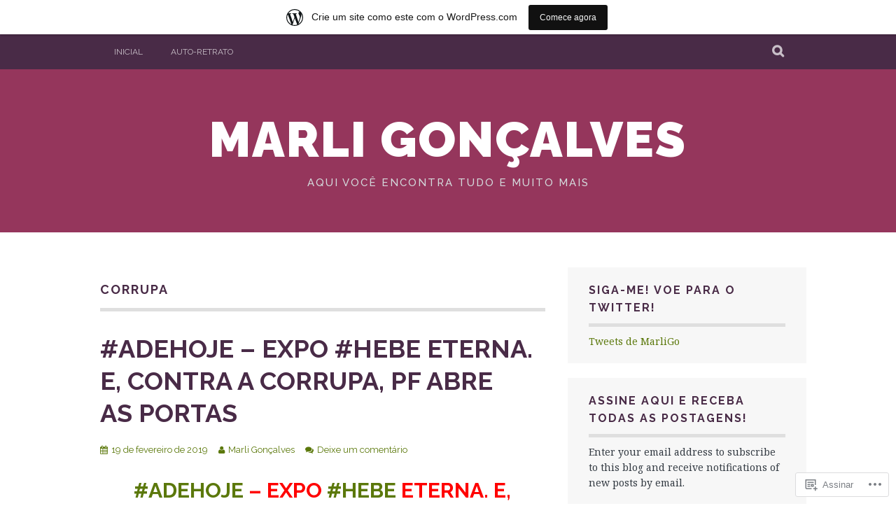

--- FILE ---
content_type: text/html; charset=UTF-8
request_url: https://marligo.wordpress.com/tag/corrupa/
body_size: 21176
content:
<!DOCTYPE html>
<html lang="pt-BR">
<head>
<meta charset="UTF-8">
<meta name="viewport" content="width=device-width, initial-scale=1">
<link rel="profile" href="http://gmpg.org/xfn/11">
<link rel="pingback" href="https://marligo.wordpress.com/xmlrpc.php">
<title>corrupa &#8211; Marli Gonçalves</title>
<meta name='robots' content='max-image-preview:large' />
<meta name="google-site-verification" content="jornalista Marli Gonçalves" />
<meta name="msvalidate.01" content="jornalista Marli Gonçalves" />
<link rel='dns-prefetch' href='//s0.wp.com' />
<link rel='dns-prefetch' href='//fonts-api.wp.com' />
<link rel="alternate" type="application/rss+xml" title="Feed para Marli Gonçalves &raquo;" href="https://marligo.wordpress.com/feed/" />
<link rel="alternate" type="application/rss+xml" title="Feed de comentários para Marli Gonçalves &raquo;" href="https://marligo.wordpress.com/comments/feed/" />
<link rel="alternate" type="application/rss+xml" title="Feed de tag para Marli Gonçalves &raquo; corrupa" href="https://marligo.wordpress.com/tag/corrupa/feed/" />
	<script type="text/javascript">
		/* <![CDATA[ */
		function addLoadEvent(func) {
			var oldonload = window.onload;
			if (typeof window.onload != 'function') {
				window.onload = func;
			} else {
				window.onload = function () {
					oldonload();
					func();
				}
			}
		}
		/* ]]> */
	</script>
	<link crossorigin='anonymous' rel='stylesheet' id='all-css-0-1' href='/_static/??/wp-content/mu-plugins/likes/jetpack-likes.css,/wp-content/blog-plugins/marketing-bar/css/marketing-bar.css?m=1761640963j&cssminify=yes' type='text/css' media='all' />
<style id='wp-emoji-styles-inline-css'>

	img.wp-smiley, img.emoji {
		display: inline !important;
		border: none !important;
		box-shadow: none !important;
		height: 1em !important;
		width: 1em !important;
		margin: 0 0.07em !important;
		vertical-align: -0.1em !important;
		background: none !important;
		padding: 0 !important;
	}
/*# sourceURL=wp-emoji-styles-inline-css */
</style>
<link crossorigin='anonymous' rel='stylesheet' id='all-css-2-1' href='/wp-content/plugins/gutenberg-core/v22.4.2/build/styles/block-library/style.min.css?m=1769608164i&cssminify=yes' type='text/css' media='all' />
<style id='wp-block-library-inline-css'>
.has-text-align-justify {
	text-align:justify;
}
.has-text-align-justify{text-align:justify;}

/*# sourceURL=wp-block-library-inline-css */
</style><style id='global-styles-inline-css'>
:root{--wp--preset--aspect-ratio--square: 1;--wp--preset--aspect-ratio--4-3: 4/3;--wp--preset--aspect-ratio--3-4: 3/4;--wp--preset--aspect-ratio--3-2: 3/2;--wp--preset--aspect-ratio--2-3: 2/3;--wp--preset--aspect-ratio--16-9: 16/9;--wp--preset--aspect-ratio--9-16: 9/16;--wp--preset--color--black: #000000;--wp--preset--color--cyan-bluish-gray: #abb8c3;--wp--preset--color--white: #ffffff;--wp--preset--color--pale-pink: #f78da7;--wp--preset--color--vivid-red: #cf2e2e;--wp--preset--color--luminous-vivid-orange: #ff6900;--wp--preset--color--luminous-vivid-amber: #fcb900;--wp--preset--color--light-green-cyan: #7bdcb5;--wp--preset--color--vivid-green-cyan: #00d084;--wp--preset--color--pale-cyan-blue: #8ed1fc;--wp--preset--color--vivid-cyan-blue: #0693e3;--wp--preset--color--vivid-purple: #9b51e0;--wp--preset--gradient--vivid-cyan-blue-to-vivid-purple: linear-gradient(135deg,rgb(6,147,227) 0%,rgb(155,81,224) 100%);--wp--preset--gradient--light-green-cyan-to-vivid-green-cyan: linear-gradient(135deg,rgb(122,220,180) 0%,rgb(0,208,130) 100%);--wp--preset--gradient--luminous-vivid-amber-to-luminous-vivid-orange: linear-gradient(135deg,rgb(252,185,0) 0%,rgb(255,105,0) 100%);--wp--preset--gradient--luminous-vivid-orange-to-vivid-red: linear-gradient(135deg,rgb(255,105,0) 0%,rgb(207,46,46) 100%);--wp--preset--gradient--very-light-gray-to-cyan-bluish-gray: linear-gradient(135deg,rgb(238,238,238) 0%,rgb(169,184,195) 100%);--wp--preset--gradient--cool-to-warm-spectrum: linear-gradient(135deg,rgb(74,234,220) 0%,rgb(151,120,209) 20%,rgb(207,42,186) 40%,rgb(238,44,130) 60%,rgb(251,105,98) 80%,rgb(254,248,76) 100%);--wp--preset--gradient--blush-light-purple: linear-gradient(135deg,rgb(255,206,236) 0%,rgb(152,150,240) 100%);--wp--preset--gradient--blush-bordeaux: linear-gradient(135deg,rgb(254,205,165) 0%,rgb(254,45,45) 50%,rgb(107,0,62) 100%);--wp--preset--gradient--luminous-dusk: linear-gradient(135deg,rgb(255,203,112) 0%,rgb(199,81,192) 50%,rgb(65,88,208) 100%);--wp--preset--gradient--pale-ocean: linear-gradient(135deg,rgb(255,245,203) 0%,rgb(182,227,212) 50%,rgb(51,167,181) 100%);--wp--preset--gradient--electric-grass: linear-gradient(135deg,rgb(202,248,128) 0%,rgb(113,206,126) 100%);--wp--preset--gradient--midnight: linear-gradient(135deg,rgb(2,3,129) 0%,rgb(40,116,252) 100%);--wp--preset--font-size--small: 13px;--wp--preset--font-size--medium: 20px;--wp--preset--font-size--large: 36px;--wp--preset--font-size--x-large: 42px;--wp--preset--font-family--albert-sans: 'Albert Sans', sans-serif;--wp--preset--font-family--alegreya: Alegreya, serif;--wp--preset--font-family--arvo: Arvo, serif;--wp--preset--font-family--bodoni-moda: 'Bodoni Moda', serif;--wp--preset--font-family--bricolage-grotesque: 'Bricolage Grotesque', sans-serif;--wp--preset--font-family--cabin: Cabin, sans-serif;--wp--preset--font-family--chivo: Chivo, sans-serif;--wp--preset--font-family--commissioner: Commissioner, sans-serif;--wp--preset--font-family--cormorant: Cormorant, serif;--wp--preset--font-family--courier-prime: 'Courier Prime', monospace;--wp--preset--font-family--crimson-pro: 'Crimson Pro', serif;--wp--preset--font-family--dm-mono: 'DM Mono', monospace;--wp--preset--font-family--dm-sans: 'DM Sans', sans-serif;--wp--preset--font-family--dm-serif-display: 'DM Serif Display', serif;--wp--preset--font-family--domine: Domine, serif;--wp--preset--font-family--eb-garamond: 'EB Garamond', serif;--wp--preset--font-family--epilogue: Epilogue, sans-serif;--wp--preset--font-family--fahkwang: Fahkwang, sans-serif;--wp--preset--font-family--figtree: Figtree, sans-serif;--wp--preset--font-family--fira-sans: 'Fira Sans', sans-serif;--wp--preset--font-family--fjalla-one: 'Fjalla One', sans-serif;--wp--preset--font-family--fraunces: Fraunces, serif;--wp--preset--font-family--gabarito: Gabarito, system-ui;--wp--preset--font-family--ibm-plex-mono: 'IBM Plex Mono', monospace;--wp--preset--font-family--ibm-plex-sans: 'IBM Plex Sans', sans-serif;--wp--preset--font-family--ibarra-real-nova: 'Ibarra Real Nova', serif;--wp--preset--font-family--instrument-serif: 'Instrument Serif', serif;--wp--preset--font-family--inter: Inter, sans-serif;--wp--preset--font-family--josefin-sans: 'Josefin Sans', sans-serif;--wp--preset--font-family--jost: Jost, sans-serif;--wp--preset--font-family--libre-baskerville: 'Libre Baskerville', serif;--wp--preset--font-family--libre-franklin: 'Libre Franklin', sans-serif;--wp--preset--font-family--literata: Literata, serif;--wp--preset--font-family--lora: Lora, serif;--wp--preset--font-family--merriweather: Merriweather, serif;--wp--preset--font-family--montserrat: Montserrat, sans-serif;--wp--preset--font-family--newsreader: Newsreader, serif;--wp--preset--font-family--noto-sans-mono: 'Noto Sans Mono', sans-serif;--wp--preset--font-family--nunito: Nunito, sans-serif;--wp--preset--font-family--open-sans: 'Open Sans', sans-serif;--wp--preset--font-family--overpass: Overpass, sans-serif;--wp--preset--font-family--pt-serif: 'PT Serif', serif;--wp--preset--font-family--petrona: Petrona, serif;--wp--preset--font-family--piazzolla: Piazzolla, serif;--wp--preset--font-family--playfair-display: 'Playfair Display', serif;--wp--preset--font-family--plus-jakarta-sans: 'Plus Jakarta Sans', sans-serif;--wp--preset--font-family--poppins: Poppins, sans-serif;--wp--preset--font-family--raleway: Raleway, sans-serif;--wp--preset--font-family--roboto: Roboto, sans-serif;--wp--preset--font-family--roboto-slab: 'Roboto Slab', serif;--wp--preset--font-family--rubik: Rubik, sans-serif;--wp--preset--font-family--rufina: Rufina, serif;--wp--preset--font-family--sora: Sora, sans-serif;--wp--preset--font-family--source-sans-3: 'Source Sans 3', sans-serif;--wp--preset--font-family--source-serif-4: 'Source Serif 4', serif;--wp--preset--font-family--space-mono: 'Space Mono', monospace;--wp--preset--font-family--syne: Syne, sans-serif;--wp--preset--font-family--texturina: Texturina, serif;--wp--preset--font-family--urbanist: Urbanist, sans-serif;--wp--preset--font-family--work-sans: 'Work Sans', sans-serif;--wp--preset--spacing--20: 0.44rem;--wp--preset--spacing--30: 0.67rem;--wp--preset--spacing--40: 1rem;--wp--preset--spacing--50: 1.5rem;--wp--preset--spacing--60: 2.25rem;--wp--preset--spacing--70: 3.38rem;--wp--preset--spacing--80: 5.06rem;--wp--preset--shadow--natural: 6px 6px 9px rgba(0, 0, 0, 0.2);--wp--preset--shadow--deep: 12px 12px 50px rgba(0, 0, 0, 0.4);--wp--preset--shadow--sharp: 6px 6px 0px rgba(0, 0, 0, 0.2);--wp--preset--shadow--outlined: 6px 6px 0px -3px rgb(255, 255, 255), 6px 6px rgb(0, 0, 0);--wp--preset--shadow--crisp: 6px 6px 0px rgb(0, 0, 0);}:where(body) { margin: 0; }:where(.is-layout-flex){gap: 0.5em;}:where(.is-layout-grid){gap: 0.5em;}body .is-layout-flex{display: flex;}.is-layout-flex{flex-wrap: wrap;align-items: center;}.is-layout-flex > :is(*, div){margin: 0;}body .is-layout-grid{display: grid;}.is-layout-grid > :is(*, div){margin: 0;}body{padding-top: 0px;padding-right: 0px;padding-bottom: 0px;padding-left: 0px;}:root :where(.wp-element-button, .wp-block-button__link){background-color: #32373c;border-width: 0;color: #fff;font-family: inherit;font-size: inherit;font-style: inherit;font-weight: inherit;letter-spacing: inherit;line-height: inherit;padding-top: calc(0.667em + 2px);padding-right: calc(1.333em + 2px);padding-bottom: calc(0.667em + 2px);padding-left: calc(1.333em + 2px);text-decoration: none;text-transform: inherit;}.has-black-color{color: var(--wp--preset--color--black) !important;}.has-cyan-bluish-gray-color{color: var(--wp--preset--color--cyan-bluish-gray) !important;}.has-white-color{color: var(--wp--preset--color--white) !important;}.has-pale-pink-color{color: var(--wp--preset--color--pale-pink) !important;}.has-vivid-red-color{color: var(--wp--preset--color--vivid-red) !important;}.has-luminous-vivid-orange-color{color: var(--wp--preset--color--luminous-vivid-orange) !important;}.has-luminous-vivid-amber-color{color: var(--wp--preset--color--luminous-vivid-amber) !important;}.has-light-green-cyan-color{color: var(--wp--preset--color--light-green-cyan) !important;}.has-vivid-green-cyan-color{color: var(--wp--preset--color--vivid-green-cyan) !important;}.has-pale-cyan-blue-color{color: var(--wp--preset--color--pale-cyan-blue) !important;}.has-vivid-cyan-blue-color{color: var(--wp--preset--color--vivid-cyan-blue) !important;}.has-vivid-purple-color{color: var(--wp--preset--color--vivid-purple) !important;}.has-black-background-color{background-color: var(--wp--preset--color--black) !important;}.has-cyan-bluish-gray-background-color{background-color: var(--wp--preset--color--cyan-bluish-gray) !important;}.has-white-background-color{background-color: var(--wp--preset--color--white) !important;}.has-pale-pink-background-color{background-color: var(--wp--preset--color--pale-pink) !important;}.has-vivid-red-background-color{background-color: var(--wp--preset--color--vivid-red) !important;}.has-luminous-vivid-orange-background-color{background-color: var(--wp--preset--color--luminous-vivid-orange) !important;}.has-luminous-vivid-amber-background-color{background-color: var(--wp--preset--color--luminous-vivid-amber) !important;}.has-light-green-cyan-background-color{background-color: var(--wp--preset--color--light-green-cyan) !important;}.has-vivid-green-cyan-background-color{background-color: var(--wp--preset--color--vivid-green-cyan) !important;}.has-pale-cyan-blue-background-color{background-color: var(--wp--preset--color--pale-cyan-blue) !important;}.has-vivid-cyan-blue-background-color{background-color: var(--wp--preset--color--vivid-cyan-blue) !important;}.has-vivid-purple-background-color{background-color: var(--wp--preset--color--vivid-purple) !important;}.has-black-border-color{border-color: var(--wp--preset--color--black) !important;}.has-cyan-bluish-gray-border-color{border-color: var(--wp--preset--color--cyan-bluish-gray) !important;}.has-white-border-color{border-color: var(--wp--preset--color--white) !important;}.has-pale-pink-border-color{border-color: var(--wp--preset--color--pale-pink) !important;}.has-vivid-red-border-color{border-color: var(--wp--preset--color--vivid-red) !important;}.has-luminous-vivid-orange-border-color{border-color: var(--wp--preset--color--luminous-vivid-orange) !important;}.has-luminous-vivid-amber-border-color{border-color: var(--wp--preset--color--luminous-vivid-amber) !important;}.has-light-green-cyan-border-color{border-color: var(--wp--preset--color--light-green-cyan) !important;}.has-vivid-green-cyan-border-color{border-color: var(--wp--preset--color--vivid-green-cyan) !important;}.has-pale-cyan-blue-border-color{border-color: var(--wp--preset--color--pale-cyan-blue) !important;}.has-vivid-cyan-blue-border-color{border-color: var(--wp--preset--color--vivid-cyan-blue) !important;}.has-vivid-purple-border-color{border-color: var(--wp--preset--color--vivid-purple) !important;}.has-vivid-cyan-blue-to-vivid-purple-gradient-background{background: var(--wp--preset--gradient--vivid-cyan-blue-to-vivid-purple) !important;}.has-light-green-cyan-to-vivid-green-cyan-gradient-background{background: var(--wp--preset--gradient--light-green-cyan-to-vivid-green-cyan) !important;}.has-luminous-vivid-amber-to-luminous-vivid-orange-gradient-background{background: var(--wp--preset--gradient--luminous-vivid-amber-to-luminous-vivid-orange) !important;}.has-luminous-vivid-orange-to-vivid-red-gradient-background{background: var(--wp--preset--gradient--luminous-vivid-orange-to-vivid-red) !important;}.has-very-light-gray-to-cyan-bluish-gray-gradient-background{background: var(--wp--preset--gradient--very-light-gray-to-cyan-bluish-gray) !important;}.has-cool-to-warm-spectrum-gradient-background{background: var(--wp--preset--gradient--cool-to-warm-spectrum) !important;}.has-blush-light-purple-gradient-background{background: var(--wp--preset--gradient--blush-light-purple) !important;}.has-blush-bordeaux-gradient-background{background: var(--wp--preset--gradient--blush-bordeaux) !important;}.has-luminous-dusk-gradient-background{background: var(--wp--preset--gradient--luminous-dusk) !important;}.has-pale-ocean-gradient-background{background: var(--wp--preset--gradient--pale-ocean) !important;}.has-electric-grass-gradient-background{background: var(--wp--preset--gradient--electric-grass) !important;}.has-midnight-gradient-background{background: var(--wp--preset--gradient--midnight) !important;}.has-small-font-size{font-size: var(--wp--preset--font-size--small) !important;}.has-medium-font-size{font-size: var(--wp--preset--font-size--medium) !important;}.has-large-font-size{font-size: var(--wp--preset--font-size--large) !important;}.has-x-large-font-size{font-size: var(--wp--preset--font-size--x-large) !important;}.has-albert-sans-font-family{font-family: var(--wp--preset--font-family--albert-sans) !important;}.has-alegreya-font-family{font-family: var(--wp--preset--font-family--alegreya) !important;}.has-arvo-font-family{font-family: var(--wp--preset--font-family--arvo) !important;}.has-bodoni-moda-font-family{font-family: var(--wp--preset--font-family--bodoni-moda) !important;}.has-bricolage-grotesque-font-family{font-family: var(--wp--preset--font-family--bricolage-grotesque) !important;}.has-cabin-font-family{font-family: var(--wp--preset--font-family--cabin) !important;}.has-chivo-font-family{font-family: var(--wp--preset--font-family--chivo) !important;}.has-commissioner-font-family{font-family: var(--wp--preset--font-family--commissioner) !important;}.has-cormorant-font-family{font-family: var(--wp--preset--font-family--cormorant) !important;}.has-courier-prime-font-family{font-family: var(--wp--preset--font-family--courier-prime) !important;}.has-crimson-pro-font-family{font-family: var(--wp--preset--font-family--crimson-pro) !important;}.has-dm-mono-font-family{font-family: var(--wp--preset--font-family--dm-mono) !important;}.has-dm-sans-font-family{font-family: var(--wp--preset--font-family--dm-sans) !important;}.has-dm-serif-display-font-family{font-family: var(--wp--preset--font-family--dm-serif-display) !important;}.has-domine-font-family{font-family: var(--wp--preset--font-family--domine) !important;}.has-eb-garamond-font-family{font-family: var(--wp--preset--font-family--eb-garamond) !important;}.has-epilogue-font-family{font-family: var(--wp--preset--font-family--epilogue) !important;}.has-fahkwang-font-family{font-family: var(--wp--preset--font-family--fahkwang) !important;}.has-figtree-font-family{font-family: var(--wp--preset--font-family--figtree) !important;}.has-fira-sans-font-family{font-family: var(--wp--preset--font-family--fira-sans) !important;}.has-fjalla-one-font-family{font-family: var(--wp--preset--font-family--fjalla-one) !important;}.has-fraunces-font-family{font-family: var(--wp--preset--font-family--fraunces) !important;}.has-gabarito-font-family{font-family: var(--wp--preset--font-family--gabarito) !important;}.has-ibm-plex-mono-font-family{font-family: var(--wp--preset--font-family--ibm-plex-mono) !important;}.has-ibm-plex-sans-font-family{font-family: var(--wp--preset--font-family--ibm-plex-sans) !important;}.has-ibarra-real-nova-font-family{font-family: var(--wp--preset--font-family--ibarra-real-nova) !important;}.has-instrument-serif-font-family{font-family: var(--wp--preset--font-family--instrument-serif) !important;}.has-inter-font-family{font-family: var(--wp--preset--font-family--inter) !important;}.has-josefin-sans-font-family{font-family: var(--wp--preset--font-family--josefin-sans) !important;}.has-jost-font-family{font-family: var(--wp--preset--font-family--jost) !important;}.has-libre-baskerville-font-family{font-family: var(--wp--preset--font-family--libre-baskerville) !important;}.has-libre-franklin-font-family{font-family: var(--wp--preset--font-family--libre-franklin) !important;}.has-literata-font-family{font-family: var(--wp--preset--font-family--literata) !important;}.has-lora-font-family{font-family: var(--wp--preset--font-family--lora) !important;}.has-merriweather-font-family{font-family: var(--wp--preset--font-family--merriweather) !important;}.has-montserrat-font-family{font-family: var(--wp--preset--font-family--montserrat) !important;}.has-newsreader-font-family{font-family: var(--wp--preset--font-family--newsreader) !important;}.has-noto-sans-mono-font-family{font-family: var(--wp--preset--font-family--noto-sans-mono) !important;}.has-nunito-font-family{font-family: var(--wp--preset--font-family--nunito) !important;}.has-open-sans-font-family{font-family: var(--wp--preset--font-family--open-sans) !important;}.has-overpass-font-family{font-family: var(--wp--preset--font-family--overpass) !important;}.has-pt-serif-font-family{font-family: var(--wp--preset--font-family--pt-serif) !important;}.has-petrona-font-family{font-family: var(--wp--preset--font-family--petrona) !important;}.has-piazzolla-font-family{font-family: var(--wp--preset--font-family--piazzolla) !important;}.has-playfair-display-font-family{font-family: var(--wp--preset--font-family--playfair-display) !important;}.has-plus-jakarta-sans-font-family{font-family: var(--wp--preset--font-family--plus-jakarta-sans) !important;}.has-poppins-font-family{font-family: var(--wp--preset--font-family--poppins) !important;}.has-raleway-font-family{font-family: var(--wp--preset--font-family--raleway) !important;}.has-roboto-font-family{font-family: var(--wp--preset--font-family--roboto) !important;}.has-roboto-slab-font-family{font-family: var(--wp--preset--font-family--roboto-slab) !important;}.has-rubik-font-family{font-family: var(--wp--preset--font-family--rubik) !important;}.has-rufina-font-family{font-family: var(--wp--preset--font-family--rufina) !important;}.has-sora-font-family{font-family: var(--wp--preset--font-family--sora) !important;}.has-source-sans-3-font-family{font-family: var(--wp--preset--font-family--source-sans-3) !important;}.has-source-serif-4-font-family{font-family: var(--wp--preset--font-family--source-serif-4) !important;}.has-space-mono-font-family{font-family: var(--wp--preset--font-family--space-mono) !important;}.has-syne-font-family{font-family: var(--wp--preset--font-family--syne) !important;}.has-texturina-font-family{font-family: var(--wp--preset--font-family--texturina) !important;}.has-urbanist-font-family{font-family: var(--wp--preset--font-family--urbanist) !important;}.has-work-sans-font-family{font-family: var(--wp--preset--font-family--work-sans) !important;}
/*# sourceURL=global-styles-inline-css */
</style>

<style id='classic-theme-styles-inline-css'>
.wp-block-button__link{background-color:#32373c;border-radius:9999px;box-shadow:none;color:#fff;font-size:1.125em;padding:calc(.667em + 2px) calc(1.333em + 2px);text-decoration:none}.wp-block-file__button{background:#32373c;color:#fff}.wp-block-accordion-heading{margin:0}.wp-block-accordion-heading__toggle{background-color:inherit!important;color:inherit!important}.wp-block-accordion-heading__toggle:not(:focus-visible){outline:none}.wp-block-accordion-heading__toggle:focus,.wp-block-accordion-heading__toggle:hover{background-color:inherit!important;border:none;box-shadow:none;color:inherit;padding:var(--wp--preset--spacing--20,1em) 0;text-decoration:none}.wp-block-accordion-heading__toggle:focus-visible{outline:auto;outline-offset:0}
/*# sourceURL=/wp-content/plugins/gutenberg-core/v22.4.2/build/styles/block-library/classic.min.css */
</style>
<link crossorigin='anonymous' rel='stylesheet' id='all-css-4-1' href='/_static/??-eJx9j0EKAjEMRS9kGjqKjgvxLG0narVpy6Tj4O2NCioIbrL4ee+T4FwhlNwoN6xpOsYsGIpPJVwEO2N7Y0Ei10Qw0tWscIjS3gRIuyUyQWSBX0U8wadrJM25uvYgmIboKBEr9k+bqzrgfR1JBHRynBjaSUX58V4x1snrCy4TKoAHXYKbSQo/D9zzzq572y+7brs53wEw3FqD&cssminify=yes' type='text/css' media='all' />
<link rel='stylesheet' id='plane-fonts-css' href='https://fonts-api.wp.com/css?family=Raleway%3A400%2C500%2C700%2C900%7CNoto+Serif%3A400%2C700%2C400italic%2C700italic&#038;subset=latin%2Clatin-ext&#038;ver=6.9-RC2-61304' media='all' />
<link crossorigin='anonymous' rel='stylesheet' id='all-css-6-1' href='/_static/??-eJx9i8sKAjEMAH/IGpaKj4P4Ld0QayVNwjZl2b93xYsi7G0GZmC2gCpO4uAPqtTA+gjGSQiaL0x7bG0HW1kR/KRhNtT6N9QejHsu0mCikTWvmGGtvnRryqSBFZMXlR8Jd05leq+3eh1Oh+F4iTGeny+SdU66&cssminify=yes' type='text/css' media='all' />
<link crossorigin='anonymous' rel='stylesheet' id='print-css-7-1' href='/wp-content/mu-plugins/global-print/global-print.css?m=1465851035i&cssminify=yes' type='text/css' media='print' />
<style id='jetpack-global-styles-frontend-style-inline-css'>
:root { --font-headings: unset; --font-base: unset; --font-headings-default: -apple-system,BlinkMacSystemFont,"Segoe UI",Roboto,Oxygen-Sans,Ubuntu,Cantarell,"Helvetica Neue",sans-serif; --font-base-default: -apple-system,BlinkMacSystemFont,"Segoe UI",Roboto,Oxygen-Sans,Ubuntu,Cantarell,"Helvetica Neue",sans-serif;}
/*# sourceURL=jetpack-global-styles-frontend-style-inline-css */
</style>
<link crossorigin='anonymous' rel='stylesheet' id='all-css-10-1' href='/_static/??-eJyNjcsKAjEMRX/IGtQZBxfip0hMS9sxTYppGfx7H7gRN+7ugcs5sFRHKi1Ig9Jd5R6zGMyhVaTrh8G6QFHfORhYwlvw6P39PbPENZmt4G/ROQuBKWVkxxrVvuBH1lIoz2waILJekF+HUzlupnG3nQ77YZwfuRJIaQ==&cssminify=yes' type='text/css' media='all' />
<script type="text/javascript" id="wpcom-actionbar-placeholder-js-extra">
/* <![CDATA[ */
var actionbardata = {"siteID":"11943874","postID":"0","siteURL":"https://marligo.wordpress.com","xhrURL":"https://marligo.wordpress.com/wp-admin/admin-ajax.php","nonce":"ac23cf401e","isLoggedIn":"","statusMessage":"","subsEmailDefault":"instantly","proxyScriptUrl":"https://s0.wp.com/wp-content/js/wpcom-proxy-request.js?m=1513050504i&amp;ver=20211021","i18n":{"followedText":"Novas publica\u00e7\u00f5es deste site agora aparecer\u00e3o no seu \u003Ca href=\"https://wordpress.com/reader\"\u003ELeitor\u003C/a\u003E","foldBar":"Esconder esta barra","unfoldBar":"Mostrar esta barra","shortLinkCopied":"Link curto copiado."}};
//# sourceURL=wpcom-actionbar-placeholder-js-extra
/* ]]> */
</script>
<script type="text/javascript" id="jetpack-mu-wpcom-settings-js-before">
/* <![CDATA[ */
var JETPACK_MU_WPCOM_SETTINGS = {"assetsUrl":"https://s0.wp.com/wp-content/mu-plugins/jetpack-mu-wpcom-plugin/sun/jetpack_vendor/automattic/jetpack-mu-wpcom/src/build/"};
//# sourceURL=jetpack-mu-wpcom-settings-js-before
/* ]]> */
</script>
<script crossorigin='anonymous' type='text/javascript'  src='/_static/??-eJzTLy/QTc7PK0nNK9HPKtYvyinRLSjKr6jUyyrW0QfKZeYl55SmpBaDJLMKS1OLKqGUXm5mHkFFurmZ6UWJJalQxfa5tobmRgamxgZmFpZZACbyLJI='></script>
<script type="text/javascript" id="rlt-proxy-js-after">
/* <![CDATA[ */
	rltInitialize( {"token":null,"iframeOrigins":["https:\/\/widgets.wp.com"]} );
//# sourceURL=rlt-proxy-js-after
/* ]]> */
</script>
<link rel="EditURI" type="application/rsd+xml" title="RSD" href="https://marligo.wordpress.com/xmlrpc.php?rsd" />
<meta name="generator" content="WordPress.com" />

<!-- Jetpack Open Graph Tags -->
<meta property="og:type" content="website" />
<meta property="og:title" content="corrupa &#8211; Marli Gonçalves" />
<meta property="og:url" content="https://marligo.wordpress.com/tag/corrupa/" />
<meta property="og:site_name" content="Marli Gonçalves" />
<meta property="og:image" content="https://secure.gravatar.com/blavatar/0457a214bb384d59a2985a4b19c06429849b06344c25172a2de1c63248e15637?s=200&#038;ts=1769618409" />
<meta property="og:image:width" content="200" />
<meta property="og:image:height" content="200" />
<meta property="og:image:alt" content="" />
<meta property="og:locale" content="pt_BR" />
<meta property="fb:app_id" content="249643311490" />
<meta name="twitter:creator" content="@MarliGo" />
<meta name="twitter:site" content="@MarliGo" />

<!-- End Jetpack Open Graph Tags -->
<link rel="shortcut icon" type="image/x-icon" href="https://secure.gravatar.com/blavatar/0457a214bb384d59a2985a4b19c06429849b06344c25172a2de1c63248e15637?s=32" sizes="16x16" />
<link rel="icon" type="image/x-icon" href="https://secure.gravatar.com/blavatar/0457a214bb384d59a2985a4b19c06429849b06344c25172a2de1c63248e15637?s=32" sizes="16x16" />
<link rel="apple-touch-icon" href="https://secure.gravatar.com/blavatar/0457a214bb384d59a2985a4b19c06429849b06344c25172a2de1c63248e15637?s=114" />
<link rel='openid.server' href='https://marligo.wordpress.com/?openidserver=1' />
<link rel='openid.delegate' href='https://marligo.wordpress.com/' />
<link rel="search" type="application/opensearchdescription+xml" href="https://marligo.wordpress.com/osd.xml" title="Marli Gonçalves" />
<link rel="search" type="application/opensearchdescription+xml" href="https://s1.wp.com/opensearch.xml" title="WordPress.com" />
<meta property="fediverse:creator" name="fediverse:creator" content="marligo.wordpress.com@marligo.wordpress.com" />
<meta name="description" content="Posts sobre corrupa escritos por Marli Gonçalves" />

<link rel="alternate" title="ActivityPub (JSON)" type="application/activity+json" href="https://marligo.wordpress.com/tag/corrupa/" />
<style type="text/css" id="custom-colors-css">    .site-main .post-navigation a:hover {
        background-color: transparent !important;
    }

    @media only screen and (min-width: 767px) {
        .nav-menu ul ul a {
            color: #333;
        }
    }

    @media only screen and (max-width: 767px) {
        .nav-menu ul ul li:hover > a,
        .nav-menu ul ul li.current_page_item > a,
        .nav-menu ul ul li.current-menu-item > a,
        .nav-menu ul ul li.current-menu-ancestor > a,
        .nav-menu ul ul li.current_page_ancestor > a,
        .nav-menu ul ul li.current-post-parent > a {
            opacity: 1;
        }
    }

.site-footer, .footer-widget-area .widget-title, .site-footer a:hover { color: #FFFFFF;}
.nav-menu > ul > li > a { color: #FFFFFF;}
.site-title a, .site-title a:hover { color: #FFFFFF;}
.site-main .post-navigation a:hover, .site-main .post-navigation a:focus { background: #f7f7f7;}
blockquote p { color: #828a8c;}
blockquote cite { color: #384750;}
.site-description { color: #D4DADC;}
.site-top, .site-footer, .search-expand { background-color: #492b47;}
h1, h2, h3, h4, h5, h6, .entry-title a { color: #492B47;}
.entry-meta a:hover, .entry-meta a:focus, .page-links a { color: #492B47;}
.site-main .comment-navigation a, .site-main .paging-navigation a, .site-main .post-navigation a, .site-main .post-navigation .meta-nav { color: #492B47;}
.widget-title a { color: #492B47;}
a, .site-main .post-navigation a, .entry-meta, .comment-meta { color: #5B780B;}
.widget_flickr #flickr_badge_uber_wrapper td a:last-child { color: #58740A;}
button, input[type="button"], input[type="reset"], input[type="submit"], #infinite-handle span { background-color: #607717;}
.more-link a:hover, .more-link a:focus, .page-links a:hover, .page-links a:focus { background-color: #607717;}
.site-main .comment-navigation a:hover,
            .site-main .comment-navigation a:focus,
            .site-main .paging-navigation a:hover,
            .site-main .paging-navigation a:focus,
            .site-main .post-navigation a:hover,
            .site-main .post-navigation a:focus { background-color: #607717;}
a:hover,
            a:active,
            .menu ul ul li > a:hover,
            .nav-menu ul ul li:hover > a,
            .nav-menu ul ul li.focus a,
            .nav-menu ul ul li.current_page_item > a,
            .nav-menu ul ul li.current-menu-item > a,
            .nav-menu ul ul li.current-menu-ancestor > a,
            .nav-menu ul ul li.current_page_ancestor > a,
            .nav-menu ul ul li.current-post-parent > a,
            .entry-title a:hover,
            .entry-title a:focus { color: #607717;}
.site-main .post-navigation a:hover, .site-main .post-navigation a:focus { color: #5A6F15;}
.widget_flickr #flickr_badge_uber_wrapper td a:last-child:hover { color: #5A6F15;}
.site-header  { background-color: #95365c;}
.site-footer a { color: #D594AC;}
.footer-widget-area .widget_flickr #flickr_badge_uber_wrapper td a:last-child { color: #D594AC;}
</style>
<link crossorigin='anonymous' rel='stylesheet' id='all-css-0-3' href='/_static/??-eJx9jtsKwjAQRH/IdKkX1AfxUyTdLHZrsgndTfv7VlBRBB9nDnMYmIvDLEZikKorsV5ZFAay4vHmlmoumNMTgFZ5sctEEvIIvlpO3ozxvcLoVRmd9ZTI9RQLjRBYDUbSkkV5IjdxoKy/TYOqK/h/6+PNhQWhqxzDEjvFkYvxIvxOTWJ5iM/p1O53m+Oh3bbr4Q6LpmBA&cssminify=yes' type='text/css' media='all' />
</head>

<body class="archive tag tag-corrupa tag-337625780 wp-theme-pubplane customizer-styles-applied jetpack-reblog-enabled has-marketing-bar has-marketing-bar-theme-plane">
	<a class="skip-link screen-reader-text" href="#content">Pular para o conteúdo</a>

	<div class="site-top">
		<div class="content-wrapper">
			<nav id="site-navigation" class="main-navigation" role="navigation">
				<button class="menu-toggle" aria-controls="menu" aria-expanded="false"><span class="screen-reader-text">Menu Principal</span></button>
				<div class="nav-menu"><ul>
<li ><a href="https://marligo.wordpress.com/">Inicial</a></li><li class="page_item page-item-2"><a href="https://marligo.wordpress.com/about/">Auto-retrato</a></li>
</ul></div>
			</nav><!-- #site-navigation -->

			<div class="site-search">
				<button class="search-toggle"><span class="screen-reader-text">Pesquisa</span></button>
				<div class="search-expand">
					<div class="search-expand-inner">
						<form role="search" method="get" class="search-form" action="https://marligo.wordpress.com/">
				<label>
					<span class="screen-reader-text">Pesquisar por:</span>
					<input type="search" class="search-field" placeholder="Pesquisar &hellip;" value="" name="s" />
				</label>
				<input type="submit" class="search-submit" value="Pesquisar" />
			</form>					</div>
				</div>
			</div><!-- .site-search -->
    	</div>
	</div><!-- .site-top -->

	<header class="site-header" role="banner">
			<div class="site-branding">
				<a href="https://marligo.wordpress.com/" class="site-logo-link" rel="home" itemprop="url"></a>				<h1 class="site-title"><a href="https://marligo.wordpress.com/" rel="home">Marli Gonçalves</a></h1>
				<h2 class="site-description">Aqui você encontra tudo e muito mais</h2>
			</div><!-- .site-branding -->
	</header><!-- .site-header -->

	<div id="content" class="site-content">
	<div id="primary" class="content-area">
		<main id="main" class="site-main" role="main">

		
			<header class="page-header">
				<h1 class="page-title">
					corrupa				</h1>
							</header><!-- .page-header -->

			
				
<article id="post-40553" class="post-40553 post type-post status-publish format-standard hentry category-adehoje-adodia category-uncategorized tag-adehoje tag-adodia tag-farolsantander tag-hebeeterna tag-8-de-marco tag-bebianno tag-bolsonaro tag-brasil tag-canal-youtube tag-cni tag-corrupa tag-feminismo tag-hebe-camargo tag-jornalista tag-lava-jato tag-marli-goncalves tag-mulher tag-novela tag-operacoes tag-opiniao tag-paulo-preto tag-pf tag-prisoes tag-psdb tag-robson-andrade tag-so-um-minuto tag-sao-paulo tag-sistema-s tag-todo-dia">
	<header class="entry-header">

		<h2 class="entry-title"><a href="https://marligo.wordpress.com/2019/02/19/adehoje-expo-hebe-eterna-e-contra-a-corrupa-pf-abre-as-portas/" rel="bookmark">#ADEHOJE – EXPO #HEBE ETERNA. E, CONTRA A CORRUPA, PF ABRE AS&nbsp;PORTAS</a></h2>
					<div class="entry-meta">
				<span class="posted-on"><a href="https://marligo.wordpress.com/2019/02/19/adehoje-expo-hebe-eterna-e-contra-a-corrupa-pf-abre-as-portas/" rel="bookmark"><time class="entry-date published" datetime="2019-02-19T13:53:07-03:00">19 de fevereiro de 2019</time><time class="updated" datetime="2019-02-19T13:53:11-03:00">19 de fevereiro de 2019</time></a></span><span class="byline"><span class="author vcard"><a class="url fn n" href="https://marligo.wordpress.com/author/marligo/">Marli Gonçalves</a></span></span><span class="comments-link"><a href="https://marligo.wordpress.com/2019/02/19/adehoje-expo-hebe-eterna-e-contra-a-corrupa-pf-abre-as-portas/#respond">Deixe um comentário</a></span>			</div><!-- .entry-meta -->
		
	</header><!-- .entry-header -->

	
		<div class="entry-content">
			<h2 style="text-align:center;"><span style="color:#ff0000;"><strong><a rel="tag" class="hashtag u-tag u-category" href="https://marligo.wordpress.com/tag/adehoje-3/">#ADEHOJE</a> – EXPO <a rel="tag" class="hashtag u-tag u-category" href="https://marligo.wordpress.com/tag/hebe/">#HEBE</a> ETERNA. E, CONTRA A CORRUPA, PF ABRE AS PORTAS</strong></span></h2>
<div class="jetpack-video-wrapper"><span class="embed-youtube" style="text-align:center; display: block;"><iframe class="youtube-player" width="636" height="358" src="https://www.youtube.com/embed/8dYVTgeafzY?version=3&#038;rel=1&#038;showsearch=0&#038;showinfo=1&#038;iv_load_policy=1&#038;fs=1&#038;hl=pt-br&#038;autohide=2&#038;wmode=transparent" allowfullscreen="true" style="border:0;" sandbox="allow-scripts allow-same-origin allow-popups allow-presentation allow-popups-to-escape-sandbox"></iframe></span></div>
<p>&nbsp;</p>
<p style="text-align:justify;"><span style="color:#ff0000;"><strong><u> </u><u>SÓ UM MINUTO</u></strong></span> – Hoje a PF passou recolhendo – em duas operações especiais – um monte de gente, e um monte de coisas. Paulo Preto, o Paulo Vieira de Souza, símbolo da corrupa que grassou também no PSDB foi preso de novo, na Lava Jato. Sobrou pro Aloysio Nunes, que teve suas coisas garimpadas também. Em outro front, até o presidente da Confederação Nacional da Indústria, CNI, Robson Andrade, foi preso. Aí as investigações são sobre corrupa no Sistema S.</p>
<p style="text-align:justify;">A novela Bebianno teve fim, mas talvez ainda assistamos alguns capítulos especiais mais à frente.</p>
<p style="text-align:justify;">Ontem fui à abertura da Exposição Hebe Eterna , no Farol Santander, em São Paulo. Vale a pena. Justa homenagem à apresentadora Hebe Camargo, que faria 90 anos no próximo dia 8 de março , a exposição com curadoria de Marcello Dantas é cheia de objetos e formas de interação. Bem legal. Não perca.</p>
<p>&nbsp;</p>
<p>&nbsp;</p>
<div id="jp-post-flair" class="sharedaddy sd-like-enabled sd-sharing-enabled"><div class="sharedaddy sd-sharing-enabled"><div class="robots-nocontent sd-block sd-social sd-social-icon-text sd-sharing"><h3 class="sd-title">COMPARTILHE! CLIQUE AQUI.</h3><div class="sd-content"><ul><li class="share-facebook"><a rel="nofollow noopener noreferrer"
				data-shared="sharing-facebook-40553"
				class="share-facebook sd-button share-icon"
				href="https://marligo.wordpress.com/2019/02/19/adehoje-expo-hebe-eterna-e-contra-a-corrupa-pf-abre-as-portas/?share=facebook"
				target="_blank"
				aria-labelledby="sharing-facebook-40553"
				>
				<span id="sharing-facebook-40553" hidden>Compartilhar no Facebook(abre em nova janela)</span>
				<span>Facebook</span>
			</a></li><li class="share-twitter"><a rel="nofollow noopener noreferrer"
				data-shared="sharing-twitter-40553"
				class="share-twitter sd-button share-icon"
				href="https://marligo.wordpress.com/2019/02/19/adehoje-expo-hebe-eterna-e-contra-a-corrupa-pf-abre-as-portas/?share=twitter"
				target="_blank"
				aria-labelledby="sharing-twitter-40553"
				>
				<span id="sharing-twitter-40553" hidden>Compartilhar no X(abre em nova janela)</span>
				<span>18+</span>
			</a></li><li class="share-email"><a rel="nofollow noopener noreferrer"
				data-shared="sharing-email-40553"
				class="share-email sd-button share-icon"
				href="mailto:?subject=%5BPost%20compartilhado%5D%20%23ADEHOJE%20%E2%80%93%20EXPO%20%23HEBE%20ETERNA.%20E%2C%20CONTRA%20A%20CORRUPA%2C%20PF%20ABRE%20AS%20PORTAS&#038;body=https%3A%2F%2Fmarligo.wordpress.com%2F2019%2F02%2F19%2Fadehoje-expo-hebe-eterna-e-contra-a-corrupa-pf-abre-as-portas%2F&#038;share=email"
				target="_blank"
				aria-labelledby="sharing-email-40553"
				data-email-share-error-title="Você tem algum e-mail configurado?" data-email-share-error-text="Se você está tendo problemas para compartilhar por e-mail, é possível que você não tenha configurado o e-mail para seu navegador. Talvez seja necessário você mesmo criar um novo e-mail." data-email-share-nonce="db291c2b0b" data-email-share-track-url="https://marligo.wordpress.com/2019/02/19/adehoje-expo-hebe-eterna-e-contra-a-corrupa-pf-abre-as-portas/?share=email">
				<span id="sharing-email-40553" hidden>Enviar um link por e-mail para um amigo(abre em nova janela)</span>
				<span>E-mail</span>
			</a></li><li class="share-print"><a rel="nofollow noopener noreferrer"
				data-shared="sharing-print-40553"
				class="share-print sd-button share-icon"
				href="https://marligo.wordpress.com/2019/02/19/adehoje-expo-hebe-eterna-e-contra-a-corrupa-pf-abre-as-portas/?share=print"
				target="_blank"
				aria-labelledby="sharing-print-40553"
				>
				<span id="sharing-print-40553" hidden>Imprimir(abre em nova janela)</span>
				<span>Imprimir</span>
			</a></li><li class="share-pinterest"><a rel="nofollow noopener noreferrer"
				data-shared="sharing-pinterest-40553"
				class="share-pinterest sd-button share-icon"
				href="https://marligo.wordpress.com/2019/02/19/adehoje-expo-hebe-eterna-e-contra-a-corrupa-pf-abre-as-portas/?share=pinterest"
				target="_blank"
				aria-labelledby="sharing-pinterest-40553"
				>
				<span id="sharing-pinterest-40553" hidden>Compartilhar no Pinterest(abre em nova janela)</span>
				<span>Pinterest</span>
			</a></li><li class="share-tumblr"><a rel="nofollow noopener noreferrer"
				data-shared="sharing-tumblr-40553"
				class="share-tumblr sd-button share-icon"
				href="https://marligo.wordpress.com/2019/02/19/adehoje-expo-hebe-eterna-e-contra-a-corrupa-pf-abre-as-portas/?share=tumblr"
				target="_blank"
				aria-labelledby="sharing-tumblr-40553"
				>
				<span id="sharing-tumblr-40553" hidden>Compartilhar no Tumblr(abre em nova janela)</span>
				<span>Tumblr</span>
			</a></li><li class="share-linkedin"><a rel="nofollow noopener noreferrer"
				data-shared="sharing-linkedin-40553"
				class="share-linkedin sd-button share-icon"
				href="https://marligo.wordpress.com/2019/02/19/adehoje-expo-hebe-eterna-e-contra-a-corrupa-pf-abre-as-portas/?share=linkedin"
				target="_blank"
				aria-labelledby="sharing-linkedin-40553"
				>
				<span id="sharing-linkedin-40553" hidden>Compartilhe no Linkedin(abre em nova janela)</span>
				<span>LinkedIn</span>
			</a></li><li class="share-telegram"><a rel="nofollow noopener noreferrer"
				data-shared="sharing-telegram-40553"
				class="share-telegram sd-button share-icon"
				href="https://marligo.wordpress.com/2019/02/19/adehoje-expo-hebe-eterna-e-contra-a-corrupa-pf-abre-as-portas/?share=telegram"
				target="_blank"
				aria-labelledby="sharing-telegram-40553"
				>
				<span id="sharing-telegram-40553" hidden>Compartilhar no Telegram(abre em nova janela)</span>
				<span>Telegram</span>
			</a></li><li class="share-jetpack-whatsapp"><a rel="nofollow noopener noreferrer"
				data-shared="sharing-whatsapp-40553"
				class="share-jetpack-whatsapp sd-button share-icon"
				href="https://marligo.wordpress.com/2019/02/19/adehoje-expo-hebe-eterna-e-contra-a-corrupa-pf-abre-as-portas/?share=jetpack-whatsapp"
				target="_blank"
				aria-labelledby="sharing-whatsapp-40553"
				>
				<span id="sharing-whatsapp-40553" hidden>Compartilhar no WhatsApp(abre em nova janela)</span>
				<span>WhatsApp</span>
			</a></li><li><a href="#" class="sharing-anchor sd-button share-more"><span>Mais</span></a></li><li class="share-end"></li></ul><div class="sharing-hidden"><div class="inner" style="display: none;"><ul><li class="share-pocket"><a rel="nofollow noopener noreferrer"
				data-shared="sharing-pocket-40553"
				class="share-pocket sd-button share-icon"
				href="https://marligo.wordpress.com/2019/02/19/adehoje-expo-hebe-eterna-e-contra-a-corrupa-pf-abre-as-portas/?share=pocket"
				target="_blank"
				aria-labelledby="sharing-pocket-40553"
				>
				<span id="sharing-pocket-40553" hidden>Compartilhar no Pocket(abre em nova janela)</span>
				<span>Pocket</span>
			</a></li><li class="share-reddit"><a rel="nofollow noopener noreferrer"
				data-shared="sharing-reddit-40553"
				class="share-reddit sd-button share-icon"
				href="https://marligo.wordpress.com/2019/02/19/adehoje-expo-hebe-eterna-e-contra-a-corrupa-pf-abre-as-portas/?share=reddit"
				target="_blank"
				aria-labelledby="sharing-reddit-40553"
				>
				<span id="sharing-reddit-40553" hidden>Compartilhar no Reddit(abre em nova janela)</span>
				<span>Reddit</span>
			</a></li><li class="share-end"></li></ul></div></div></div></div></div><div class='sharedaddy sd-block sd-like jetpack-likes-widget-wrapper jetpack-likes-widget-unloaded' id='like-post-wrapper-11943874-40553-697a3be99d058' data-src='//widgets.wp.com/likes/index.html?ver=20260128#blog_id=11943874&amp;post_id=40553&amp;origin=marligo.wordpress.com&amp;obj_id=11943874-40553-697a3be99d058' data-name='like-post-frame-11943874-40553-697a3be99d058' data-title='Curtir ou reblogar'><div class='likes-widget-placeholder post-likes-widget-placeholder' style='height: 55px;'><span class='button'><span>Curtir</span></span> <span class='loading'>Carregando...</span></div><span class='sd-text-color'></span><a class='sd-link-color'></a></div></div>					</div><!-- .entry-content -->

	
	<footer class="entry-meta entry-footer">
		<span class="cat-links"><a href="https://marligo.wordpress.com/category/adehoje-adodia/" rel="category tag">#ADEHOJE, #ADODIA</a>, <a href="https://marligo.wordpress.com/category/uncategorized/" rel="category tag">Uncategorized</a></span><span class="tags-links"><a href="https://marligo.wordpress.com/tag/adehoje/" rel="tag">#ADEHOJE</a>, <a href="https://marligo.wordpress.com/tag/adodia/" rel="tag">#ADODIA</a>, <a href="https://marligo.wordpress.com/tag/farolsantander/" rel="tag">#FAROLSANTANDER</a>, <a href="https://marligo.wordpress.com/tag/hebeeterna/" rel="tag">#HEBEETERNA</a>, <a href="https://marligo.wordpress.com/tag/8-de-marco/" rel="tag">8 de março</a>, <a href="https://marligo.wordpress.com/tag/bebianno/" rel="tag">BEBIANNO</a>, <a href="https://marligo.wordpress.com/tag/bolsonaro/" rel="tag">Bolsonaro</a>, <a href="https://marligo.wordpress.com/tag/brasil/" rel="tag">Brasil</a>, <a href="https://marligo.wordpress.com/tag/canal-youtube/" rel="tag">CANAL YOUTUBE</a>, <a href="https://marligo.wordpress.com/tag/cni/" rel="tag">CNI</a>, <a href="https://marligo.wordpress.com/tag/corrupa/" rel="tag">corrupa</a>, <a href="https://marligo.wordpress.com/tag/feminismo/" rel="tag">feminismo</a>, <a href="https://marligo.wordpress.com/tag/hebe-camargo/" rel="tag">Hebe camargo</a>, <a href="https://marligo.wordpress.com/tag/jornalista/" rel="tag">jornalista</a>, <a href="https://marligo.wordpress.com/tag/lava-jato/" rel="tag">Lava Jato</a>, <a href="https://marligo.wordpress.com/tag/marli-goncalves/" rel="tag">Marli Gonçalves</a>, <a href="https://marligo.wordpress.com/tag/mulher/" rel="tag">Mulher</a>, <a href="https://marligo.wordpress.com/tag/novela/" rel="tag">novela</a>, <a href="https://marligo.wordpress.com/tag/operacoes/" rel="tag">operações</a>, <a href="https://marligo.wordpress.com/tag/opiniao/" rel="tag">opinião</a>, <a href="https://marligo.wordpress.com/tag/paulo-preto/" rel="tag">PAULO PRETO</a>, <a href="https://marligo.wordpress.com/tag/pf/" rel="tag">PF</a>, <a href="https://marligo.wordpress.com/tag/prisoes/" rel="tag">PRISÕES</a>, <a href="https://marligo.wordpress.com/tag/psdb/" rel="tag">PSDB</a>, <a href="https://marligo.wordpress.com/tag/robson-andrade/" rel="tag">ROBSON ANDRADE</a>, <a href="https://marligo.wordpress.com/tag/so-um-minuto/" rel="tag">SÓ UM MINUTO</a>, <a href="https://marligo.wordpress.com/tag/sao-paulo/" rel="tag">São Paulo</a>, <a href="https://marligo.wordpress.com/tag/sistema-s/" rel="tag">SISTEMA S</a>, <a href="https://marligo.wordpress.com/tag/todo-dia/" rel="tag">todo dia</a></span>	</footer><!-- .entry-footer -->
</article><!-- #post-40553 -->
			
				
<article id="post-33419" class="post-33419 post type-post status-publish format-image hentry category-uncategorized tag-charges tag-corrupa tag-corrupcao tag-frases-didiotas-de-dilma tag-lula tag-senhor-idoso tag-senhora-idosa tag-sponholz post_format-post-format-image">
	<header class="entry-header">

		<h2 class="entry-title"><a href="https://marligo.wordpress.com/2015/03/17/uma-salva-de-palmas-para-o-sponholz-olha-a-senhora-idosa-da-corrupa-ai-gente/" rel="bookmark">Uma salva de palmas para o Sponholz! Olha a senhora idosa da corrupa aí,&nbsp;gente!!!</a></h2>
					<div class="entry-meta">
				<span class="entry-format"><a href="https://marligo.wordpress.com/type/image/" title="Todos o conteúdo de tipo Imagem">Imagem</a></span> <span class="posted-on"><a href="https://marligo.wordpress.com/2015/03/17/uma-salva-de-palmas-para-o-sponholz-olha-a-senhora-idosa-da-corrupa-ai-gente/" rel="bookmark"><time class="entry-date published" datetime="2015-03-17T14:38:46-03:00">17 de março de 2015</time></a></span><span class="byline"><span class="author vcard"><a class="url fn n" href="https://marligo.wordpress.com/author/marligo/">Marli Gonçalves</a></span></span><span class="comments-link"><a href="https://marligo.wordpress.com/2015/03/17/uma-salva-de-palmas-para-o-sponholz-olha-a-senhora-idosa-da-corrupa-ai-gente/#respond">Deixe um comentário</a></span>			</div><!-- .entry-meta -->
		
	</header><!-- .entry-header -->

	
		<div class="entry-content">
			<p><img class="spotlight" src="https://fbcdn-sphotos-c-a.akamaihd.net/hphotos-ak-xfp1/v/t1.0-9/1510427_10206329996111359_2927739419427573292_n.jpg?oh=ef45428259d636c4d73cdfbefee4cdc2&amp;oe=55BC1DF2&amp;__gda__=1433736610_59fa7a3ae5a5ecd3e02b763c58e6b663" alt="" /></p>
<div id="jp-post-flair" class="sharedaddy sd-like-enabled sd-sharing-enabled"><div class="sharedaddy sd-sharing-enabled"><div class="robots-nocontent sd-block sd-social sd-social-icon-text sd-sharing"><h3 class="sd-title">COMPARTILHE! CLIQUE AQUI.</h3><div class="sd-content"><ul><li class="share-facebook"><a rel="nofollow noopener noreferrer"
				data-shared="sharing-facebook-33419"
				class="share-facebook sd-button share-icon"
				href="https://marligo.wordpress.com/2015/03/17/uma-salva-de-palmas-para-o-sponholz-olha-a-senhora-idosa-da-corrupa-ai-gente/?share=facebook"
				target="_blank"
				aria-labelledby="sharing-facebook-33419"
				>
				<span id="sharing-facebook-33419" hidden>Compartilhar no Facebook(abre em nova janela)</span>
				<span>Facebook</span>
			</a></li><li class="share-twitter"><a rel="nofollow noopener noreferrer"
				data-shared="sharing-twitter-33419"
				class="share-twitter sd-button share-icon"
				href="https://marligo.wordpress.com/2015/03/17/uma-salva-de-palmas-para-o-sponholz-olha-a-senhora-idosa-da-corrupa-ai-gente/?share=twitter"
				target="_blank"
				aria-labelledby="sharing-twitter-33419"
				>
				<span id="sharing-twitter-33419" hidden>Compartilhar no X(abre em nova janela)</span>
				<span>18+</span>
			</a></li><li class="share-email"><a rel="nofollow noopener noreferrer"
				data-shared="sharing-email-33419"
				class="share-email sd-button share-icon"
				href="mailto:?subject=%5BPost%20compartilhado%5D%20Uma%20salva%20de%20palmas%20para%20o%20Sponholz%21%20Olha%20a%20senhora%20idosa%20da%20corrupa%20a%C3%AD%2C%20gente%21%21%21&#038;body=https%3A%2F%2Fmarligo.wordpress.com%2F2015%2F03%2F17%2Fuma-salva-de-palmas-para-o-sponholz-olha-a-senhora-idosa-da-corrupa-ai-gente%2F&#038;share=email"
				target="_blank"
				aria-labelledby="sharing-email-33419"
				data-email-share-error-title="Você tem algum e-mail configurado?" data-email-share-error-text="Se você está tendo problemas para compartilhar por e-mail, é possível que você não tenha configurado o e-mail para seu navegador. Talvez seja necessário você mesmo criar um novo e-mail." data-email-share-nonce="8b3d782d97" data-email-share-track-url="https://marligo.wordpress.com/2015/03/17/uma-salva-de-palmas-para-o-sponholz-olha-a-senhora-idosa-da-corrupa-ai-gente/?share=email">
				<span id="sharing-email-33419" hidden>Enviar um link por e-mail para um amigo(abre em nova janela)</span>
				<span>E-mail</span>
			</a></li><li class="share-print"><a rel="nofollow noopener noreferrer"
				data-shared="sharing-print-33419"
				class="share-print sd-button share-icon"
				href="https://marligo.wordpress.com/2015/03/17/uma-salva-de-palmas-para-o-sponholz-olha-a-senhora-idosa-da-corrupa-ai-gente/?share=print"
				target="_blank"
				aria-labelledby="sharing-print-33419"
				>
				<span id="sharing-print-33419" hidden>Imprimir(abre em nova janela)</span>
				<span>Imprimir</span>
			</a></li><li class="share-pinterest"><a rel="nofollow noopener noreferrer"
				data-shared="sharing-pinterest-33419"
				class="share-pinterest sd-button share-icon"
				href="https://marligo.wordpress.com/2015/03/17/uma-salva-de-palmas-para-o-sponholz-olha-a-senhora-idosa-da-corrupa-ai-gente/?share=pinterest"
				target="_blank"
				aria-labelledby="sharing-pinterest-33419"
				>
				<span id="sharing-pinterest-33419" hidden>Compartilhar no Pinterest(abre em nova janela)</span>
				<span>Pinterest</span>
			</a></li><li class="share-tumblr"><a rel="nofollow noopener noreferrer"
				data-shared="sharing-tumblr-33419"
				class="share-tumblr sd-button share-icon"
				href="https://marligo.wordpress.com/2015/03/17/uma-salva-de-palmas-para-o-sponholz-olha-a-senhora-idosa-da-corrupa-ai-gente/?share=tumblr"
				target="_blank"
				aria-labelledby="sharing-tumblr-33419"
				>
				<span id="sharing-tumblr-33419" hidden>Compartilhar no Tumblr(abre em nova janela)</span>
				<span>Tumblr</span>
			</a></li><li class="share-linkedin"><a rel="nofollow noopener noreferrer"
				data-shared="sharing-linkedin-33419"
				class="share-linkedin sd-button share-icon"
				href="https://marligo.wordpress.com/2015/03/17/uma-salva-de-palmas-para-o-sponholz-olha-a-senhora-idosa-da-corrupa-ai-gente/?share=linkedin"
				target="_blank"
				aria-labelledby="sharing-linkedin-33419"
				>
				<span id="sharing-linkedin-33419" hidden>Compartilhe no Linkedin(abre em nova janela)</span>
				<span>LinkedIn</span>
			</a></li><li class="share-telegram"><a rel="nofollow noopener noreferrer"
				data-shared="sharing-telegram-33419"
				class="share-telegram sd-button share-icon"
				href="https://marligo.wordpress.com/2015/03/17/uma-salva-de-palmas-para-o-sponholz-olha-a-senhora-idosa-da-corrupa-ai-gente/?share=telegram"
				target="_blank"
				aria-labelledby="sharing-telegram-33419"
				>
				<span id="sharing-telegram-33419" hidden>Compartilhar no Telegram(abre em nova janela)</span>
				<span>Telegram</span>
			</a></li><li class="share-jetpack-whatsapp"><a rel="nofollow noopener noreferrer"
				data-shared="sharing-whatsapp-33419"
				class="share-jetpack-whatsapp sd-button share-icon"
				href="https://marligo.wordpress.com/2015/03/17/uma-salva-de-palmas-para-o-sponholz-olha-a-senhora-idosa-da-corrupa-ai-gente/?share=jetpack-whatsapp"
				target="_blank"
				aria-labelledby="sharing-whatsapp-33419"
				>
				<span id="sharing-whatsapp-33419" hidden>Compartilhar no WhatsApp(abre em nova janela)</span>
				<span>WhatsApp</span>
			</a></li><li><a href="#" class="sharing-anchor sd-button share-more"><span>Mais</span></a></li><li class="share-end"></li></ul><div class="sharing-hidden"><div class="inner" style="display: none;"><ul><li class="share-pocket"><a rel="nofollow noopener noreferrer"
				data-shared="sharing-pocket-33419"
				class="share-pocket sd-button share-icon"
				href="https://marligo.wordpress.com/2015/03/17/uma-salva-de-palmas-para-o-sponholz-olha-a-senhora-idosa-da-corrupa-ai-gente/?share=pocket"
				target="_blank"
				aria-labelledby="sharing-pocket-33419"
				>
				<span id="sharing-pocket-33419" hidden>Compartilhar no Pocket(abre em nova janela)</span>
				<span>Pocket</span>
			</a></li><li class="share-reddit"><a rel="nofollow noopener noreferrer"
				data-shared="sharing-reddit-33419"
				class="share-reddit sd-button share-icon"
				href="https://marligo.wordpress.com/2015/03/17/uma-salva-de-palmas-para-o-sponholz-olha-a-senhora-idosa-da-corrupa-ai-gente/?share=reddit"
				target="_blank"
				aria-labelledby="sharing-reddit-33419"
				>
				<span id="sharing-reddit-33419" hidden>Compartilhar no Reddit(abre em nova janela)</span>
				<span>Reddit</span>
			</a></li><li class="share-end"></li></ul></div></div></div></div></div><div class='sharedaddy sd-block sd-like jetpack-likes-widget-wrapper jetpack-likes-widget-unloaded' id='like-post-wrapper-11943874-33419-697a3be9a063c' data-src='//widgets.wp.com/likes/index.html?ver=20260128#blog_id=11943874&amp;post_id=33419&amp;origin=marligo.wordpress.com&amp;obj_id=11943874-33419-697a3be9a063c' data-name='like-post-frame-11943874-33419-697a3be9a063c' data-title='Curtir ou reblogar'><div class='likes-widget-placeholder post-likes-widget-placeholder' style='height: 55px;'><span class='button'><span>Curtir</span></span> <span class='loading'>Carregando...</span></div><span class='sd-text-color'></span><a class='sd-link-color'></a></div></div>					</div><!-- .entry-content -->

	
	<footer class="entry-meta entry-footer">
		<span class="cat-links"><a href="https://marligo.wordpress.com/category/uncategorized/" rel="category tag">Uncategorized</a></span><span class="tags-links"><a href="https://marligo.wordpress.com/tag/charges/" rel="tag">CHARGES</a>, <a href="https://marligo.wordpress.com/tag/corrupa/" rel="tag">corrupa</a>, <a href="https://marligo.wordpress.com/tag/corrupcao/" rel="tag">Corrupção</a>, <a href="https://marligo.wordpress.com/tag/frases-didiotas-de-dilma/" rel="tag">frases didiotas de Dilma</a>, <a href="https://marligo.wordpress.com/tag/lula/" rel="tag">Lula</a>, <a href="https://marligo.wordpress.com/tag/senhor-idoso/" rel="tag">senhor idoso</a>, <a href="https://marligo.wordpress.com/tag/senhora-idosa/" rel="tag">senhora idosa</a>, <a href="https://marligo.wordpress.com/tag/sponholz/" rel="tag">Sponholz</a></span>	</footer><!-- .entry-footer -->
</article><!-- #post-33419 -->
			
			
		
		</main><!-- #main -->
	</div><!-- .content-area -->

	<div id="secondary" class="widget-area" role="complementary">
		<aside id="twitter-3" class="widget widget_twitter"><h3 class="widget-title"><a href='http://twitter.com/MarliGo'>Siga-me! Voe para o Twitter!</a></h3><a class="twitter-timeline" data-height="600" data-dnt="true" href="https://twitter.com/MarliGo">Tweets de MarliGo</a></aside><aside id="blog_subscription-3" class="widget widget_blog_subscription jetpack_subscription_widget"><h3 class="widget-title"><label for="subscribe-field">ASSINE AQUI E RECEBA TODAS AS POSTAGENS!</label></h3>

			<div class="wp-block-jetpack-subscriptions__container">
			<form
				action="https://subscribe.wordpress.com"
				method="post"
				accept-charset="utf-8"
				data-blog="11943874"
				data-post_access_level="everybody"
				id="subscribe-blog"
			>
				<p>Enter your email address to subscribe to this blog and receive notifications of new posts by email.</p>
				<p id="subscribe-email">
					<label
						id="subscribe-field-label"
						for="subscribe-field"
						class="screen-reader-text"
					>
						Endereço de e-mail:					</label>

					<input
							type="email"
							name="email"
							autocomplete="email"
							
							style="width: 95%; padding: 1px 10px"
							placeholder="Endereço de e-mail"
							value=""
							id="subscribe-field"
							required
						/>				</p>

				<p id="subscribe-submit"
									>
					<input type="hidden" name="action" value="subscribe"/>
					<input type="hidden" name="blog_id" value="11943874"/>
					<input type="hidden" name="source" value="https://marligo.wordpress.com/tag/corrupa/"/>
					<input type="hidden" name="sub-type" value="widget"/>
					<input type="hidden" name="redirect_fragment" value="subscribe-blog"/>
					<input type="hidden" id="_wpnonce" name="_wpnonce" value="3e4a909be8" />					<button type="submit"
													class="wp-block-button__link"
																	>
						ASSINE E RECEBA, NA HORA, QUENTINHO, OS POSTS					</button>
				</p>
			</form>
							<div class="wp-block-jetpack-subscriptions__subscount">
					Junte-se a 2.098 outros assinantes				</div>
						</div>
			
</aside>
		<aside id="recent-posts-3" class="widget widget_recent_entries">
		<h3 class="widget-title">As coisas já ditas</h3>
		<ul>
											<li>
					<a href="https://marligo.wordpress.com/2026/01/23/sao-paulo-472-ceu-e-inferno-pulsam-por-marli-goncalves/">São Paulo, 472: céu e inferno pulsam. Por Marli&nbsp;Gonçalves</a>
									</li>
											<li>
					<a href="https://marligo.wordpress.com/2026/01/16/numpintumsao-17-anos-depois-por-marli-goncalves/">Numpintumsão, 17 anos depois. Por Marli&nbsp;Gonçalves</a>
									</li>
											<li>
					<a href="https://marligo.wordpress.com/2026/01/09/assombracoes-dentro-do-box-por-marli-goncalves/">Assombrações dentro do box. Por Marli&nbsp;Gonçalves</a>
									</li>
											<li>
					<a href="https://marligo.wordpress.com/2026/01/02/coragem-o-melhor-desejo-por-marli-goncalves/">Coragem: o melhor desejo. Por Marli&nbsp;Gonçalves</a>
									</li>
											<li>
					<a href="https://marligo.wordpress.com/2025/12/19/pererecos-de-fim-de-ano-por-marli-goncalves/">Pererecos de fim de ano. Por Marli&nbsp;Gonçalves</a>
									</li>
											<li>
					<a href="https://marligo.wordpress.com/2025/12/12/sao-paulo-vai-travar-de-vez-nao-vai-demorar-por-marli-goncalves/">São Paulo vai travar de vez. Não vai demorar. Por Marli&nbsp;Gonçalves</a>
									</li>
											<li>
					<a href="https://marligo.wordpress.com/2025/12/05/show-do-bilhao-por-marli-goncalves/">Show do Bilhão. Por Marli&nbsp;Gonçalves</a>
									</li>
											<li>
					<a href="https://marligo.wordpress.com/2025/11/28/faroeste-temperado-e-as-melindrosas-por-marli-goncalves/">Faroeste temperado e as melindrosas. Por Marli&nbsp;Gonçalves</a>
									</li>
											<li>
					<a href="https://marligo.wordpress.com/2025/11/21/direcao-perigosa-em-tudo-por-marli-goncalves/">Direção perigosa. Em tudo. Por Marli&nbsp;Gonçalves</a>
									</li>
											<li>
					<a href="https://marligo.wordpress.com/2025/11/07/meio-ambiente-ao-nosso-redor-por-marli-goncalves/">Meio ambiente ao nosso redor. Por Marli&nbsp;Gonçalves</a>
									</li>
					</ul>

		</aside><aside id="search-3" class="widget widget_search"><h3 class="widget-title">Procurando algo? </h3><form role="search" method="get" class="search-form" action="https://marligo.wordpress.com/">
				<label>
					<span class="screen-reader-text">Pesquisar por:</span>
					<input type="search" class="search-field" placeholder="Pesquisar &hellip;" value="" name="s" />
				</label>
				<input type="submit" class="search-submit" value="Pesquisar" />
			</form></aside><aside id="archives-3" class="widget widget_archive"><h3 class="widget-title">Tudo o que você perdeu. Ou quer ver de novo.</h3>		<label class="screen-reader-text" for="archives-dropdown-3">Tudo o que você perdeu. Ou quer ver de novo.</label>
		<select id="archives-dropdown-3" name="archive-dropdown">
			
			<option value="">Selecionar o mês</option>
				<option value='https://marligo.wordpress.com/2026/01/'> janeiro 2026 </option>
	<option value='https://marligo.wordpress.com/2025/12/'> dezembro 2025 </option>
	<option value='https://marligo.wordpress.com/2025/11/'> novembro 2025 </option>
	<option value='https://marligo.wordpress.com/2025/10/'> outubro 2025 </option>
	<option value='https://marligo.wordpress.com/2025/09/'> setembro 2025 </option>
	<option value='https://marligo.wordpress.com/2025/08/'> agosto 2025 </option>
	<option value='https://marligo.wordpress.com/2025/07/'> julho 2025 </option>
	<option value='https://marligo.wordpress.com/2025/06/'> junho 2025 </option>
	<option value='https://marligo.wordpress.com/2025/05/'> maio 2025 </option>
	<option value='https://marligo.wordpress.com/2025/04/'> abril 2025 </option>
	<option value='https://marligo.wordpress.com/2025/03/'> março 2025 </option>
	<option value='https://marligo.wordpress.com/2025/02/'> fevereiro 2025 </option>
	<option value='https://marligo.wordpress.com/2025/01/'> janeiro 2025 </option>
	<option value='https://marligo.wordpress.com/2024/12/'> dezembro 2024 </option>
	<option value='https://marligo.wordpress.com/2024/11/'> novembro 2024 </option>
	<option value='https://marligo.wordpress.com/2024/10/'> outubro 2024 </option>
	<option value='https://marligo.wordpress.com/2024/09/'> setembro 2024 </option>
	<option value='https://marligo.wordpress.com/2024/08/'> agosto 2024 </option>
	<option value='https://marligo.wordpress.com/2024/07/'> julho 2024 </option>
	<option value='https://marligo.wordpress.com/2024/06/'> junho 2024 </option>
	<option value='https://marligo.wordpress.com/2024/05/'> maio 2024 </option>
	<option value='https://marligo.wordpress.com/2024/04/'> abril 2024 </option>
	<option value='https://marligo.wordpress.com/2024/03/'> março 2024 </option>
	<option value='https://marligo.wordpress.com/2024/02/'> fevereiro 2024 </option>
	<option value='https://marligo.wordpress.com/2024/01/'> janeiro 2024 </option>
	<option value='https://marligo.wordpress.com/2023/12/'> dezembro 2023 </option>
	<option value='https://marligo.wordpress.com/2023/11/'> novembro 2023 </option>
	<option value='https://marligo.wordpress.com/2023/10/'> outubro 2023 </option>
	<option value='https://marligo.wordpress.com/2023/09/'> setembro 2023 </option>
	<option value='https://marligo.wordpress.com/2023/08/'> agosto 2023 </option>
	<option value='https://marligo.wordpress.com/2023/07/'> julho 2023 </option>
	<option value='https://marligo.wordpress.com/2023/06/'> junho 2023 </option>
	<option value='https://marligo.wordpress.com/2023/05/'> maio 2023 </option>
	<option value='https://marligo.wordpress.com/2023/04/'> abril 2023 </option>
	<option value='https://marligo.wordpress.com/2023/03/'> março 2023 </option>
	<option value='https://marligo.wordpress.com/2023/02/'> fevereiro 2023 </option>
	<option value='https://marligo.wordpress.com/2023/01/'> janeiro 2023 </option>
	<option value='https://marligo.wordpress.com/2022/12/'> dezembro 2022 </option>
	<option value='https://marligo.wordpress.com/2022/11/'> novembro 2022 </option>
	<option value='https://marligo.wordpress.com/2022/10/'> outubro 2022 </option>
	<option value='https://marligo.wordpress.com/2022/09/'> setembro 2022 </option>
	<option value='https://marligo.wordpress.com/2022/08/'> agosto 2022 </option>
	<option value='https://marligo.wordpress.com/2022/07/'> julho 2022 </option>
	<option value='https://marligo.wordpress.com/2022/06/'> junho 2022 </option>
	<option value='https://marligo.wordpress.com/2022/05/'> maio 2022 </option>
	<option value='https://marligo.wordpress.com/2022/04/'> abril 2022 </option>
	<option value='https://marligo.wordpress.com/2022/03/'> março 2022 </option>
	<option value='https://marligo.wordpress.com/2022/02/'> fevereiro 2022 </option>
	<option value='https://marligo.wordpress.com/2022/01/'> janeiro 2022 </option>
	<option value='https://marligo.wordpress.com/2021/12/'> dezembro 2021 </option>
	<option value='https://marligo.wordpress.com/2021/11/'> novembro 2021 </option>
	<option value='https://marligo.wordpress.com/2021/10/'> outubro 2021 </option>
	<option value='https://marligo.wordpress.com/2021/09/'> setembro 2021 </option>
	<option value='https://marligo.wordpress.com/2021/08/'> agosto 2021 </option>
	<option value='https://marligo.wordpress.com/2021/07/'> julho 2021 </option>
	<option value='https://marligo.wordpress.com/2021/06/'> junho 2021 </option>
	<option value='https://marligo.wordpress.com/2021/05/'> maio 2021 </option>
	<option value='https://marligo.wordpress.com/2021/04/'> abril 2021 </option>
	<option value='https://marligo.wordpress.com/2021/03/'> março 2021 </option>
	<option value='https://marligo.wordpress.com/2021/02/'> fevereiro 2021 </option>
	<option value='https://marligo.wordpress.com/2021/01/'> janeiro 2021 </option>
	<option value='https://marligo.wordpress.com/2020/12/'> dezembro 2020 </option>
	<option value='https://marligo.wordpress.com/2020/11/'> novembro 2020 </option>
	<option value='https://marligo.wordpress.com/2020/10/'> outubro 2020 </option>
	<option value='https://marligo.wordpress.com/2020/09/'> setembro 2020 </option>
	<option value='https://marligo.wordpress.com/2020/08/'> agosto 2020 </option>
	<option value='https://marligo.wordpress.com/2020/07/'> julho 2020 </option>
	<option value='https://marligo.wordpress.com/2020/06/'> junho 2020 </option>
	<option value='https://marligo.wordpress.com/2020/05/'> maio 2020 </option>
	<option value='https://marligo.wordpress.com/2020/04/'> abril 2020 </option>
	<option value='https://marligo.wordpress.com/2020/03/'> março 2020 </option>
	<option value='https://marligo.wordpress.com/2020/02/'> fevereiro 2020 </option>
	<option value='https://marligo.wordpress.com/2020/01/'> janeiro 2020 </option>
	<option value='https://marligo.wordpress.com/2019/12/'> dezembro 2019 </option>
	<option value='https://marligo.wordpress.com/2019/11/'> novembro 2019 </option>
	<option value='https://marligo.wordpress.com/2019/10/'> outubro 2019 </option>
	<option value='https://marligo.wordpress.com/2019/09/'> setembro 2019 </option>
	<option value='https://marligo.wordpress.com/2019/08/'> agosto 2019 </option>
	<option value='https://marligo.wordpress.com/2019/07/'> julho 2019 </option>
	<option value='https://marligo.wordpress.com/2019/06/'> junho 2019 </option>
	<option value='https://marligo.wordpress.com/2019/05/'> maio 2019 </option>
	<option value='https://marligo.wordpress.com/2019/04/'> abril 2019 </option>
	<option value='https://marligo.wordpress.com/2019/03/'> março 2019 </option>
	<option value='https://marligo.wordpress.com/2019/02/'> fevereiro 2019 </option>
	<option value='https://marligo.wordpress.com/2019/01/'> janeiro 2019 </option>
	<option value='https://marligo.wordpress.com/2018/12/'> dezembro 2018 </option>
	<option value='https://marligo.wordpress.com/2018/11/'> novembro 2018 </option>
	<option value='https://marligo.wordpress.com/2018/10/'> outubro 2018 </option>
	<option value='https://marligo.wordpress.com/2018/09/'> setembro 2018 </option>
	<option value='https://marligo.wordpress.com/2018/08/'> agosto 2018 </option>
	<option value='https://marligo.wordpress.com/2018/07/'> julho 2018 </option>
	<option value='https://marligo.wordpress.com/2018/06/'> junho 2018 </option>
	<option value='https://marligo.wordpress.com/2018/05/'> maio 2018 </option>
	<option value='https://marligo.wordpress.com/2018/04/'> abril 2018 </option>
	<option value='https://marligo.wordpress.com/2018/03/'> março 2018 </option>
	<option value='https://marligo.wordpress.com/2018/02/'> fevereiro 2018 </option>
	<option value='https://marligo.wordpress.com/2018/01/'> janeiro 2018 </option>
	<option value='https://marligo.wordpress.com/2017/12/'> dezembro 2017 </option>
	<option value='https://marligo.wordpress.com/2017/11/'> novembro 2017 </option>
	<option value='https://marligo.wordpress.com/2017/10/'> outubro 2017 </option>
	<option value='https://marligo.wordpress.com/2017/09/'> setembro 2017 </option>
	<option value='https://marligo.wordpress.com/2017/08/'> agosto 2017 </option>
	<option value='https://marligo.wordpress.com/2017/07/'> julho 2017 </option>
	<option value='https://marligo.wordpress.com/2017/06/'> junho 2017 </option>
	<option value='https://marligo.wordpress.com/2017/05/'> maio 2017 </option>
	<option value='https://marligo.wordpress.com/2017/04/'> abril 2017 </option>
	<option value='https://marligo.wordpress.com/2017/03/'> março 2017 </option>
	<option value='https://marligo.wordpress.com/2017/02/'> fevereiro 2017 </option>
	<option value='https://marligo.wordpress.com/2017/01/'> janeiro 2017 </option>
	<option value='https://marligo.wordpress.com/2016/12/'> dezembro 2016 </option>
	<option value='https://marligo.wordpress.com/2016/11/'> novembro 2016 </option>
	<option value='https://marligo.wordpress.com/2016/10/'> outubro 2016 </option>
	<option value='https://marligo.wordpress.com/2016/09/'> setembro 2016 </option>
	<option value='https://marligo.wordpress.com/2016/08/'> agosto 2016 </option>
	<option value='https://marligo.wordpress.com/2016/07/'> julho 2016 </option>
	<option value='https://marligo.wordpress.com/2016/06/'> junho 2016 </option>
	<option value='https://marligo.wordpress.com/2016/05/'> maio 2016 </option>
	<option value='https://marligo.wordpress.com/2016/04/'> abril 2016 </option>
	<option value='https://marligo.wordpress.com/2016/03/'> março 2016 </option>
	<option value='https://marligo.wordpress.com/2016/02/'> fevereiro 2016 </option>
	<option value='https://marligo.wordpress.com/2016/01/'> janeiro 2016 </option>
	<option value='https://marligo.wordpress.com/2015/12/'> dezembro 2015 </option>
	<option value='https://marligo.wordpress.com/2015/11/'> novembro 2015 </option>
	<option value='https://marligo.wordpress.com/2015/10/'> outubro 2015 </option>
	<option value='https://marligo.wordpress.com/2015/09/'> setembro 2015 </option>
	<option value='https://marligo.wordpress.com/2015/08/'> agosto 2015 </option>
	<option value='https://marligo.wordpress.com/2015/07/'> julho 2015 </option>
	<option value='https://marligo.wordpress.com/2015/06/'> junho 2015 </option>
	<option value='https://marligo.wordpress.com/2015/05/'> maio 2015 </option>
	<option value='https://marligo.wordpress.com/2015/04/'> abril 2015 </option>
	<option value='https://marligo.wordpress.com/2015/03/'> março 2015 </option>
	<option value='https://marligo.wordpress.com/2015/02/'> fevereiro 2015 </option>
	<option value='https://marligo.wordpress.com/2015/01/'> janeiro 2015 </option>
	<option value='https://marligo.wordpress.com/2014/12/'> dezembro 2014 </option>
	<option value='https://marligo.wordpress.com/2014/11/'> novembro 2014 </option>
	<option value='https://marligo.wordpress.com/2014/10/'> outubro 2014 </option>
	<option value='https://marligo.wordpress.com/2014/09/'> setembro 2014 </option>
	<option value='https://marligo.wordpress.com/2014/08/'> agosto 2014 </option>
	<option value='https://marligo.wordpress.com/2014/07/'> julho 2014 </option>
	<option value='https://marligo.wordpress.com/2014/06/'> junho 2014 </option>
	<option value='https://marligo.wordpress.com/2014/05/'> maio 2014 </option>
	<option value='https://marligo.wordpress.com/2014/04/'> abril 2014 </option>
	<option value='https://marligo.wordpress.com/2014/03/'> março 2014 </option>
	<option value='https://marligo.wordpress.com/2014/02/'> fevereiro 2014 </option>
	<option value='https://marligo.wordpress.com/2014/01/'> janeiro 2014 </option>
	<option value='https://marligo.wordpress.com/2013/12/'> dezembro 2013 </option>
	<option value='https://marligo.wordpress.com/2013/11/'> novembro 2013 </option>
	<option value='https://marligo.wordpress.com/2013/10/'> outubro 2013 </option>
	<option value='https://marligo.wordpress.com/2013/09/'> setembro 2013 </option>
	<option value='https://marligo.wordpress.com/2013/08/'> agosto 2013 </option>
	<option value='https://marligo.wordpress.com/2013/07/'> julho 2013 </option>
	<option value='https://marligo.wordpress.com/2013/06/'> junho 2013 </option>
	<option value='https://marligo.wordpress.com/2013/05/'> maio 2013 </option>
	<option value='https://marligo.wordpress.com/2013/04/'> abril 2013 </option>
	<option value='https://marligo.wordpress.com/2013/03/'> março 2013 </option>
	<option value='https://marligo.wordpress.com/2013/02/'> fevereiro 2013 </option>
	<option value='https://marligo.wordpress.com/2013/01/'> janeiro 2013 </option>
	<option value='https://marligo.wordpress.com/2012/12/'> dezembro 2012 </option>
	<option value='https://marligo.wordpress.com/2012/11/'> novembro 2012 </option>
	<option value='https://marligo.wordpress.com/2012/10/'> outubro 2012 </option>
	<option value='https://marligo.wordpress.com/2012/09/'> setembro 2012 </option>
	<option value='https://marligo.wordpress.com/2012/08/'> agosto 2012 </option>
	<option value='https://marligo.wordpress.com/2012/07/'> julho 2012 </option>
	<option value='https://marligo.wordpress.com/2012/06/'> junho 2012 </option>
	<option value='https://marligo.wordpress.com/2012/05/'> maio 2012 </option>
	<option value='https://marligo.wordpress.com/2012/04/'> abril 2012 </option>
	<option value='https://marligo.wordpress.com/2012/03/'> março 2012 </option>
	<option value='https://marligo.wordpress.com/2012/02/'> fevereiro 2012 </option>
	<option value='https://marligo.wordpress.com/2012/01/'> janeiro 2012 </option>
	<option value='https://marligo.wordpress.com/2011/12/'> dezembro 2011 </option>
	<option value='https://marligo.wordpress.com/2011/11/'> novembro 2011 </option>
	<option value='https://marligo.wordpress.com/2011/10/'> outubro 2011 </option>
	<option value='https://marligo.wordpress.com/2011/09/'> setembro 2011 </option>
	<option value='https://marligo.wordpress.com/2011/08/'> agosto 2011 </option>
	<option value='https://marligo.wordpress.com/2011/07/'> julho 2011 </option>
	<option value='https://marligo.wordpress.com/2011/06/'> junho 2011 </option>
	<option value='https://marligo.wordpress.com/2011/05/'> maio 2011 </option>
	<option value='https://marligo.wordpress.com/2011/04/'> abril 2011 </option>
	<option value='https://marligo.wordpress.com/2011/03/'> março 2011 </option>
	<option value='https://marligo.wordpress.com/2011/02/'> fevereiro 2011 </option>
	<option value='https://marligo.wordpress.com/2011/01/'> janeiro 2011 </option>
	<option value='https://marligo.wordpress.com/2010/12/'> dezembro 2010 </option>
	<option value='https://marligo.wordpress.com/2010/11/'> novembro 2010 </option>
	<option value='https://marligo.wordpress.com/2010/10/'> outubro 2010 </option>
	<option value='https://marligo.wordpress.com/2010/09/'> setembro 2010 </option>
	<option value='https://marligo.wordpress.com/2010/08/'> agosto 2010 </option>
	<option value='https://marligo.wordpress.com/2010/07/'> julho 2010 </option>
	<option value='https://marligo.wordpress.com/2010/06/'> junho 2010 </option>
	<option value='https://marligo.wordpress.com/2010/05/'> maio 2010 </option>
	<option value='https://marligo.wordpress.com/2010/04/'> abril 2010 </option>
	<option value='https://marligo.wordpress.com/2010/03/'> março 2010 </option>
	<option value='https://marligo.wordpress.com/2010/02/'> fevereiro 2010 </option>

		</select>

			<script type="text/javascript">
/* <![CDATA[ */

( ( dropdownId ) => {
	const dropdown = document.getElementById( dropdownId );
	function onSelectChange() {
		setTimeout( () => {
			if ( 'escape' === dropdown.dataset.lastkey ) {
				return;
			}
			if ( dropdown.value ) {
				document.location.href = dropdown.value;
			}
		}, 250 );
	}
	function onKeyUp( event ) {
		if ( 'Escape' === event.key ) {
			dropdown.dataset.lastkey = 'escape';
		} else {
			delete dropdown.dataset.lastkey;
		}
	}
	function onClick() {
		delete dropdown.dataset.lastkey;
	}
	dropdown.addEventListener( 'keyup', onKeyUp );
	dropdown.addEventListener( 'click', onClick );
	dropdown.addEventListener( 'change', onSelectChange );
})( "archives-dropdown-3" );

//# sourceURL=WP_Widget_Archives%3A%3Awidget
/* ]]> */
</script>
</aside><aside id="rss_links-3" class="widget widget_rss_links"><h3 class="widget-title">RSS</h3><p class="size-small"><a class="feed-image-link" href="https://marligo.wordpress.com/feed/" title="Assinar Posts"><img src="https://marligo.wordpress.com/i/rss/red-small.png?m=1391188133i" alt="RSS Feed" /></a>&nbsp;<a href="https://marligo.wordpress.com/feed/" title="Assinar Posts">RSS - Posts</a></p>
</aside>	</div><!-- .widget-area -->

		</div>

	<footer class="site-footer" role="contentinfo">
		<div class="content-wrapper">

			

			<div class="site-credit">
				<a href="https://wordpress.com/?ref=footer_blog" rel="nofollow">Blog no WordPress.com.</a>
				
				 			</div><!-- .site-credit -->

		</div>
	</footer><!-- .site-footer -->

<!--  -->
<script type="speculationrules">
{"prefetch":[{"source":"document","where":{"and":[{"href_matches":"/*"},{"not":{"href_matches":["/wp-*.php","/wp-admin/*","/files/*","/wp-content/*","/wp-content/plugins/*","/wp-content/themes/pub/plane/*","/*\\?(.+)"]}},{"not":{"selector_matches":"a[rel~=\"nofollow\"]"}},{"not":{"selector_matches":".no-prefetch, .no-prefetch a"}}]},"eagerness":"conservative"}]}
</script>
<script type="text/javascript" src="//0.gravatar.com/js/hovercards/hovercards.min.js?ver=202605924dcd77a86c6f1d3698ec27fc5da92b28585ddad3ee636c0397cf312193b2a1" id="grofiles-cards-js"></script>
<script type="text/javascript" id="wpgroho-js-extra">
/* <![CDATA[ */
var WPGroHo = {"my_hash":""};
//# sourceURL=wpgroho-js-extra
/* ]]> */
</script>
<script crossorigin='anonymous' type='text/javascript'  src='/wp-content/mu-plugins/gravatar-hovercards/wpgroho.js?m=1610363240i'></script>

	<script>
		// Initialize and attach hovercards to all gravatars
		( function() {
			function init() {
				if ( typeof Gravatar === 'undefined' ) {
					return;
				}

				if ( typeof Gravatar.init !== 'function' ) {
					return;
				}

				Gravatar.profile_cb = function ( hash, id ) {
					WPGroHo.syncProfileData( hash, id );
				};

				Gravatar.my_hash = WPGroHo.my_hash;
				Gravatar.init(
					'body',
					'#wp-admin-bar-my-account',
					{
						i18n: {
							'Edit your profile →': 'Edite seu perfil →',
							'View profile →': 'Visualizar perfil →',
							'Contact': 'Contato',
							'Send money': 'Enviar dinheiro',
							'Sorry, we are unable to load this Gravatar profile.': 'Não foi possível carregar este perfil no Gravatar.',
							'Gravatar not found.': 'Gravatar not found.',
							'Too Many Requests.': 'Excesso de solicitações.',
							'Internal Server Error.': 'Erro interno do servidor',
							'Is this you?': 'É você?',
							'Claim your free profile.': 'Claim your free profile.',
							'Email': 'Email',
							'Home Phone': 'Telefone residencial',
							'Work Phone': 'Telefone comercial',
							'Cell Phone': 'Cell Phone',
							'Contact Form': 'Formulário de Contato',
							'Calendar': 'Agenda',
						},
					}
				);
			}

			if ( document.readyState !== 'loading' ) {
				init();
			} else {
				document.addEventListener( 'DOMContentLoaded', init );
			}
		} )();
	</script>

		<div style="display:none">
	</div>
		<div id="actionbar" dir="ltr" style="display: none;"
			class="actnbr-pub-plane actnbr-has-follow actnbr-has-actions">
		<ul>
								<li class="actnbr-btn actnbr-hidden">
								<a class="actnbr-action actnbr-actn-follow " href="">
			<svg class="gridicon" height="20" width="20" xmlns="http://www.w3.org/2000/svg" viewBox="0 0 20 20"><path clip-rule="evenodd" d="m4 4.5h12v6.5h1.5v-6.5-1.5h-1.5-12-1.5v1.5 10.5c0 1.1046.89543 2 2 2h7v-1.5h-7c-.27614 0-.5-.2239-.5-.5zm10.5 2h-9v1.5h9zm-5 3h-4v1.5h4zm3.5 1.5h-1v1h1zm-1-1.5h-1.5v1.5 1 1.5h1.5 1 1.5v-1.5-1-1.5h-1.5zm-2.5 2.5h-4v1.5h4zm6.5 1.25h1.5v2.25h2.25v1.5h-2.25v2.25h-1.5v-2.25h-2.25v-1.5h2.25z"  fill-rule="evenodd"></path></svg>
			<span>Assinar</span>
		</a>
		<a class="actnbr-action actnbr-actn-following  no-display" href="">
			<svg class="gridicon" height="20" width="20" xmlns="http://www.w3.org/2000/svg" viewBox="0 0 20 20"><path fill-rule="evenodd" clip-rule="evenodd" d="M16 4.5H4V15C4 15.2761 4.22386 15.5 4.5 15.5H11.5V17H4.5C3.39543 17 2.5 16.1046 2.5 15V4.5V3H4H16H17.5V4.5V12.5H16V4.5ZM5.5 6.5H14.5V8H5.5V6.5ZM5.5 9.5H9.5V11H5.5V9.5ZM12 11H13V12H12V11ZM10.5 9.5H12H13H14.5V11V12V13.5H13H12H10.5V12V11V9.5ZM5.5 12H9.5V13.5H5.5V12Z" fill="#008A20"></path><path class="following-icon-tick" d="M13.5 16L15.5 18L19 14.5" stroke="#008A20" stroke-width="1.5"></path></svg>
			<span>Assinado</span>
		</a>
							<div class="actnbr-popover tip tip-top-left actnbr-notice" id="follow-bubble">
							<div class="tip-arrow"></div>
							<div class="tip-inner actnbr-follow-bubble">
															<ul>
											<li class="actnbr-sitename">
			<a href="https://marligo.wordpress.com">
				<img loading='lazy' alt='' src='https://secure.gravatar.com/blavatar/0457a214bb384d59a2985a4b19c06429849b06344c25172a2de1c63248e15637?s=50&#038;d=https%3A%2F%2Fs0.wp.com%2Fi%2Flogo%2Fwpcom-gray-white.png' srcset='https://secure.gravatar.com/blavatar/0457a214bb384d59a2985a4b19c06429849b06344c25172a2de1c63248e15637?s=50&#038;d=https%3A%2F%2Fs0.wp.com%2Fi%2Flogo%2Fwpcom-gray-white.png 1x, https://secure.gravatar.com/blavatar/0457a214bb384d59a2985a4b19c06429849b06344c25172a2de1c63248e15637?s=75&#038;d=https%3A%2F%2Fs0.wp.com%2Fi%2Flogo%2Fwpcom-gray-white.png 1.5x, https://secure.gravatar.com/blavatar/0457a214bb384d59a2985a4b19c06429849b06344c25172a2de1c63248e15637?s=100&#038;d=https%3A%2F%2Fs0.wp.com%2Fi%2Flogo%2Fwpcom-gray-white.png 2x, https://secure.gravatar.com/blavatar/0457a214bb384d59a2985a4b19c06429849b06344c25172a2de1c63248e15637?s=150&#038;d=https%3A%2F%2Fs0.wp.com%2Fi%2Flogo%2Fwpcom-gray-white.png 3x, https://secure.gravatar.com/blavatar/0457a214bb384d59a2985a4b19c06429849b06344c25172a2de1c63248e15637?s=200&#038;d=https%3A%2F%2Fs0.wp.com%2Fi%2Flogo%2Fwpcom-gray-white.png 4x' class='avatar avatar-50' height='50' width='50' />				Marli Gonçalves			</a>
		</li>
										<div class="actnbr-message no-display"></div>
									<form method="post" action="https://subscribe.wordpress.com" accept-charset="utf-8" style="display: none;">
																						<div class="actnbr-follow-count">Junte-se a 119 outros assinantes</div>
																					<div>
										<input type="email" name="email" placeholder="Insira seu endereço de email" class="actnbr-email-field" aria-label="Insira seu endereço de email" />
										</div>
										<input type="hidden" name="action" value="subscribe" />
										<input type="hidden" name="blog_id" value="11943874" />
										<input type="hidden" name="source" value="https://marligo.wordpress.com/tag/corrupa/" />
										<input type="hidden" name="sub-type" value="actionbar-follow" />
										<input type="hidden" id="_wpnonce" name="_wpnonce" value="3e4a909be8" />										<div class="actnbr-button-wrap">
											<button type="submit" value="Cadastre-me">
												Cadastre-me											</button>
										</div>
									</form>
									<li class="actnbr-login-nudge">
										<div>
											Já tem uma conta do WordPress.com? <a href="https://wordpress.com/log-in?redirect_to=https%3A%2F%2Fmarligo.wordpress.com%2F2019%2F02%2F19%2Fadehoje-expo-hebe-eterna-e-contra-a-corrupa-pf-abre-as-portas%2F&#038;signup_flow=account">Faça login agora.</a>										</div>
									</li>
								</ul>
															</div>
						</div>
					</li>
							<li class="actnbr-ellipsis actnbr-hidden">
				<svg class="gridicon gridicons-ellipsis" height="24" width="24" xmlns="http://www.w3.org/2000/svg" viewBox="0 0 24 24"><g><path d="M7 12c0 1.104-.896 2-2 2s-2-.896-2-2 .896-2 2-2 2 .896 2 2zm12-2c-1.104 0-2 .896-2 2s.896 2 2 2 2-.896 2-2-.896-2-2-2zm-7 0c-1.104 0-2 .896-2 2s.896 2 2 2 2-.896 2-2-.896-2-2-2z"/></g></svg>				<div class="actnbr-popover tip tip-top-left actnbr-more">
					<div class="tip-arrow"></div>
					<div class="tip-inner">
						<ul>
								<li class="actnbr-sitename">
			<a href="https://marligo.wordpress.com">
				<img loading='lazy' alt='' src='https://secure.gravatar.com/blavatar/0457a214bb384d59a2985a4b19c06429849b06344c25172a2de1c63248e15637?s=50&#038;d=https%3A%2F%2Fs0.wp.com%2Fi%2Flogo%2Fwpcom-gray-white.png' srcset='https://secure.gravatar.com/blavatar/0457a214bb384d59a2985a4b19c06429849b06344c25172a2de1c63248e15637?s=50&#038;d=https%3A%2F%2Fs0.wp.com%2Fi%2Flogo%2Fwpcom-gray-white.png 1x, https://secure.gravatar.com/blavatar/0457a214bb384d59a2985a4b19c06429849b06344c25172a2de1c63248e15637?s=75&#038;d=https%3A%2F%2Fs0.wp.com%2Fi%2Flogo%2Fwpcom-gray-white.png 1.5x, https://secure.gravatar.com/blavatar/0457a214bb384d59a2985a4b19c06429849b06344c25172a2de1c63248e15637?s=100&#038;d=https%3A%2F%2Fs0.wp.com%2Fi%2Flogo%2Fwpcom-gray-white.png 2x, https://secure.gravatar.com/blavatar/0457a214bb384d59a2985a4b19c06429849b06344c25172a2de1c63248e15637?s=150&#038;d=https%3A%2F%2Fs0.wp.com%2Fi%2Flogo%2Fwpcom-gray-white.png 3x, https://secure.gravatar.com/blavatar/0457a214bb384d59a2985a4b19c06429849b06344c25172a2de1c63248e15637?s=200&#038;d=https%3A%2F%2Fs0.wp.com%2Fi%2Flogo%2Fwpcom-gray-white.png 4x' class='avatar avatar-50' height='50' width='50' />				Marli Gonçalves			</a>
		</li>
								<li class="actnbr-folded-follow">
										<a class="actnbr-action actnbr-actn-follow " href="">
			<svg class="gridicon" height="20" width="20" xmlns="http://www.w3.org/2000/svg" viewBox="0 0 20 20"><path clip-rule="evenodd" d="m4 4.5h12v6.5h1.5v-6.5-1.5h-1.5-12-1.5v1.5 10.5c0 1.1046.89543 2 2 2h7v-1.5h-7c-.27614 0-.5-.2239-.5-.5zm10.5 2h-9v1.5h9zm-5 3h-4v1.5h4zm3.5 1.5h-1v1h1zm-1-1.5h-1.5v1.5 1 1.5h1.5 1 1.5v-1.5-1-1.5h-1.5zm-2.5 2.5h-4v1.5h4zm6.5 1.25h1.5v2.25h2.25v1.5h-2.25v2.25h-1.5v-2.25h-2.25v-1.5h2.25z"  fill-rule="evenodd"></path></svg>
			<span>Assinar</span>
		</a>
		<a class="actnbr-action actnbr-actn-following  no-display" href="">
			<svg class="gridicon" height="20" width="20" xmlns="http://www.w3.org/2000/svg" viewBox="0 0 20 20"><path fill-rule="evenodd" clip-rule="evenodd" d="M16 4.5H4V15C4 15.2761 4.22386 15.5 4.5 15.5H11.5V17H4.5C3.39543 17 2.5 16.1046 2.5 15V4.5V3H4H16H17.5V4.5V12.5H16V4.5ZM5.5 6.5H14.5V8H5.5V6.5ZM5.5 9.5H9.5V11H5.5V9.5ZM12 11H13V12H12V11ZM10.5 9.5H12H13H14.5V11V12V13.5H13H12H10.5V12V11V9.5ZM5.5 12H9.5V13.5H5.5V12Z" fill="#008A20"></path><path class="following-icon-tick" d="M13.5 16L15.5 18L19 14.5" stroke="#008A20" stroke-width="1.5"></path></svg>
			<span>Assinado</span>
		</a>
								</li>
														<li class="actnbr-signup"><a href="https://wordpress.com/start/">Registre-se</a></li>
							<li class="actnbr-login"><a href="https://wordpress.com/log-in?redirect_to=https%3A%2F%2Fmarligo.wordpress.com%2F2019%2F02%2F19%2Fadehoje-expo-hebe-eterna-e-contra-a-corrupa-pf-abre-as-portas%2F&#038;signup_flow=account">Fazer login</a></li>
															<li class="flb-report">
									<a href="https://wordpress.com/abuse/?report_url=https://marligo.wordpress.com" target="_blank" rel="noopener noreferrer">
										Denunciar este conteúdo									</a>
								</li>
															<li class="actnbr-reader">
									<a href="https://wordpress.com/reader/feeds/356150">
										Visualizar site no Leitor									</a>
								</li>
															<li class="actnbr-subs">
									<a href="https://subscribe.wordpress.com/">Gerenciar assinaturas</a>
								</li>
																<li class="actnbr-fold"><a href="">Esconder esta barra</a></li>
														</ul>
					</div>
				</div>
			</li>
		</ul>
	</div>
	
<script>
window.addEventListener( "DOMContentLoaded", function( event ) {
	var link = document.createElement( "link" );
	link.href = "/wp-content/mu-plugins/actionbar/actionbar.css?v=20250116";
	link.type = "text/css";
	link.rel = "stylesheet";
	document.head.appendChild( link );

	var script = document.createElement( "script" );
	script.src = "/wp-content/mu-plugins/actionbar/actionbar.js?v=20250204";
	document.body.appendChild( script );
} );
</script>

	
	<script type="text/javascript">
		window.WPCOM_sharing_counts = {"https://marligo.wordpress.com/2019/02/19/adehoje-expo-hebe-eterna-e-contra-a-corrupa-pf-abre-as-portas/":40553,"https://marligo.wordpress.com/2015/03/17/uma-salva-de-palmas-para-o-sponholz-olha-a-senhora-idosa-da-corrupa-ai-gente/":33419};
	</script>
						
	<script type="text/javascript">
		(function () {
			var wpcom_reblog = {
				source: 'toolbar',

				toggle_reblog_box_flair: function (obj_id, post_id) {

					// Go to site selector. This will redirect to their blog if they only have one.
					const postEndpoint = `https://wordpress.com/post`;

					// Ideally we would use the permalink here, but fortunately this will be replaced with the 
					// post permalink in the editor.
					const originalURL = `${ document.location.href }?page_id=${ post_id }`; 
					
					const url =
						postEndpoint +
						'?url=' +
						encodeURIComponent( originalURL ) +
						'&is_post_share=true' +
						'&v=5';

					const redirect = function () {
						if (
							! window.open( url, '_blank' )
						) {
							location.href = url;
						}
					};

					if ( /Firefox/.test( navigator.userAgent ) ) {
						setTimeout( redirect, 0 );
					} else {
						redirect();
					}
				},
			};

			window.wpcom_reblog = wpcom_reblog;
		})();
	</script>
<script crossorigin='anonymous' type='text/javascript'  src='/_static/??-eJyNzEEKwjAQheEL2Q6FEHEhniU2YztxMolNpuLtTQWhy+4e/B8P3rkbk1SUClG7zDqRFGB6YoGXouLsxDMufSgn2OE6Y2wk6x0yO0EIBcStNLlKSY7o3/hDkpHVN9KCp1JhRfFp2VJO/HkQcx9p+73F63C2xtqLMUP4AkjMRnc='></script>
<script type="text/javascript" crossorigin='anonymous' src="https://s0.wp.com/wp-content/plugins/gutenberg-core/v22.4.2/build/scripts/hooks/index.min.js?m=1769608164i&amp;ver=7496969728ca0f95732d" id="wp-hooks-js"></script>
<script type="text/javascript" crossorigin='anonymous' src="https://s0.wp.com/wp-content/plugins/gutenberg-core/v22.4.2/build/scripts/i18n/index.min.js?m=1769608164i&amp;ver=781d11515ad3d91786ec" id="wp-i18n-js"></script>
<script type="text/javascript" id="wp-i18n-js-after">
/* <![CDATA[ */
wp.i18n.setLocaleData( { 'text direction\u0004ltr': [ 'ltr' ] } );
//# sourceURL=wp-i18n-js-after
/* ]]> */
</script>
<script crossorigin='anonymous' type='text/javascript'  src='/wp-content/mu-plugins/jetpack-mu-wpcom-plugin/sun/jetpack_vendor/automattic/jetpack-classic-theme-helper/dist/responsive-videos/responsive-videos.js?m=1755011788i'></script>
<script type="text/javascript" src="https://platform.twitter.com/widgets.js?ver=20111117" id="twitter-widgets-js"></script>
<script type="text/javascript" id="sharing-js-js-extra">
/* <![CDATA[ */
var sharing_js_options = {"lang":"en","counts":"1","is_stats_active":"1"};
//# sourceURL=sharing-js-js-extra
/* ]]> */
</script>
<script crossorigin='anonymous' type='text/javascript'  src='/wp-content/mu-plugins/jetpack-plugin/sun/_inc/build/sharedaddy/sharing.min.js?m=1755011788i'></script>
<script type="text/javascript" id="sharing-js-js-after">
/* <![CDATA[ */
var windowOpen;
			( function () {
				function matches( el, sel ) {
					return !! (
						el.matches && el.matches( sel ) ||
						el.msMatchesSelector && el.msMatchesSelector( sel )
					);
				}

				document.body.addEventListener( 'click', function ( event ) {
					if ( ! event.target ) {
						return;
					}

					var el;
					if ( matches( event.target, 'a.share-facebook' ) ) {
						el = event.target;
					} else if ( event.target.parentNode && matches( event.target.parentNode, 'a.share-facebook' ) ) {
						el = event.target.parentNode;
					}

					if ( el ) {
						event.preventDefault();

						// If there's another sharing window open, close it.
						if ( typeof windowOpen !== 'undefined' ) {
							windowOpen.close();
						}
						windowOpen = window.open( el.getAttribute( 'href' ), 'wpcomfacebook', 'menubar=1,resizable=1,width=600,height=400' );
						return false;
					}
				} );
			} )();
var windowOpen;
			( function () {
				function matches( el, sel ) {
					return !! (
						el.matches && el.matches( sel ) ||
						el.msMatchesSelector && el.msMatchesSelector( sel )
					);
				}

				document.body.addEventListener( 'click', function ( event ) {
					if ( ! event.target ) {
						return;
					}

					var el;
					if ( matches( event.target, 'a.share-twitter' ) ) {
						el = event.target;
					} else if ( event.target.parentNode && matches( event.target.parentNode, 'a.share-twitter' ) ) {
						el = event.target.parentNode;
					}

					if ( el ) {
						event.preventDefault();

						// If there's another sharing window open, close it.
						if ( typeof windowOpen !== 'undefined' ) {
							windowOpen.close();
						}
						windowOpen = window.open( el.getAttribute( 'href' ), 'wpcomtwitter', 'menubar=1,resizable=1,width=600,height=350' );
						return false;
					}
				} );
			} )();
var windowOpen;
			( function () {
				function matches( el, sel ) {
					return !! (
						el.matches && el.matches( sel ) ||
						el.msMatchesSelector && el.msMatchesSelector( sel )
					);
				}

				document.body.addEventListener( 'click', function ( event ) {
					if ( ! event.target ) {
						return;
					}

					var el;
					if ( matches( event.target, 'a.share-tumblr' ) ) {
						el = event.target;
					} else if ( event.target.parentNode && matches( event.target.parentNode, 'a.share-tumblr' ) ) {
						el = event.target.parentNode;
					}

					if ( el ) {
						event.preventDefault();

						// If there's another sharing window open, close it.
						if ( typeof windowOpen !== 'undefined' ) {
							windowOpen.close();
						}
						windowOpen = window.open( el.getAttribute( 'href' ), 'wpcomtumblr', 'menubar=1,resizable=1,width=450,height=450' );
						return false;
					}
				} );
			} )();
var windowOpen;
			( function () {
				function matches( el, sel ) {
					return !! (
						el.matches && el.matches( sel ) ||
						el.msMatchesSelector && el.msMatchesSelector( sel )
					);
				}

				document.body.addEventListener( 'click', function ( event ) {
					if ( ! event.target ) {
						return;
					}

					var el;
					if ( matches( event.target, 'a.share-linkedin' ) ) {
						el = event.target;
					} else if ( event.target.parentNode && matches( event.target.parentNode, 'a.share-linkedin' ) ) {
						el = event.target.parentNode;
					}

					if ( el ) {
						event.preventDefault();

						// If there's another sharing window open, close it.
						if ( typeof windowOpen !== 'undefined' ) {
							windowOpen.close();
						}
						windowOpen = window.open( el.getAttribute( 'href' ), 'wpcomlinkedin', 'menubar=1,resizable=1,width=580,height=450' );
						return false;
					}
				} );
			} )();
var windowOpen;
			( function () {
				function matches( el, sel ) {
					return !! (
						el.matches && el.matches( sel ) ||
						el.msMatchesSelector && el.msMatchesSelector( sel )
					);
				}

				document.body.addEventListener( 'click', function ( event ) {
					if ( ! event.target ) {
						return;
					}

					var el;
					if ( matches( event.target, 'a.share-telegram' ) ) {
						el = event.target;
					} else if ( event.target.parentNode && matches( event.target.parentNode, 'a.share-telegram' ) ) {
						el = event.target.parentNode;
					}

					if ( el ) {
						event.preventDefault();

						// If there's another sharing window open, close it.
						if ( typeof windowOpen !== 'undefined' ) {
							windowOpen.close();
						}
						windowOpen = window.open( el.getAttribute( 'href' ), 'wpcomtelegram', 'menubar=1,resizable=1,width=450,height=450' );
						return false;
					}
				} );
			} )();
var windowOpen;
			( function () {
				function matches( el, sel ) {
					return !! (
						el.matches && el.matches( sel ) ||
						el.msMatchesSelector && el.msMatchesSelector( sel )
					);
				}

				document.body.addEventListener( 'click', function ( event ) {
					if ( ! event.target ) {
						return;
					}

					var el;
					if ( matches( event.target, 'a.share-pocket' ) ) {
						el = event.target;
					} else if ( event.target.parentNode && matches( event.target.parentNode, 'a.share-pocket' ) ) {
						el = event.target.parentNode;
					}

					if ( el ) {
						event.preventDefault();

						// If there's another sharing window open, close it.
						if ( typeof windowOpen !== 'undefined' ) {
							windowOpen.close();
						}
						windowOpen = window.open( el.getAttribute( 'href' ), 'wpcompocket', 'menubar=1,resizable=1,width=450,height=450' );
						return false;
					}
				} );
			} )();
//# sourceURL=sharing-js-js-after
/* ]]> */
</script>
<script id="wp-emoji-settings" type="application/json">
{"baseUrl":"https://s0.wp.com/wp-content/mu-plugins/wpcom-smileys/twemoji/2/72x72/","ext":".png","svgUrl":"https://s0.wp.com/wp-content/mu-plugins/wpcom-smileys/twemoji/2/svg/","svgExt":".svg","source":{"concatemoji":"/wp-includes/js/wp-emoji-release.min.js?m=1764078722i&ver=6.9-RC2-61304"}}
</script>
<script type="module">
/* <![CDATA[ */
/*! This file is auto-generated */
const a=JSON.parse(document.getElementById("wp-emoji-settings").textContent),o=(window._wpemojiSettings=a,"wpEmojiSettingsSupports"),s=["flag","emoji"];function i(e){try{var t={supportTests:e,timestamp:(new Date).valueOf()};sessionStorage.setItem(o,JSON.stringify(t))}catch(e){}}function c(e,t,n){e.clearRect(0,0,e.canvas.width,e.canvas.height),e.fillText(t,0,0);t=new Uint32Array(e.getImageData(0,0,e.canvas.width,e.canvas.height).data);e.clearRect(0,0,e.canvas.width,e.canvas.height),e.fillText(n,0,0);const a=new Uint32Array(e.getImageData(0,0,e.canvas.width,e.canvas.height).data);return t.every((e,t)=>e===a[t])}function p(e,t){e.clearRect(0,0,e.canvas.width,e.canvas.height),e.fillText(t,0,0);var n=e.getImageData(16,16,1,1);for(let e=0;e<n.data.length;e++)if(0!==n.data[e])return!1;return!0}function u(e,t,n,a){switch(t){case"flag":return n(e,"\ud83c\udff3\ufe0f\u200d\u26a7\ufe0f","\ud83c\udff3\ufe0f\u200b\u26a7\ufe0f")?!1:!n(e,"\ud83c\udde8\ud83c\uddf6","\ud83c\udde8\u200b\ud83c\uddf6")&&!n(e,"\ud83c\udff4\udb40\udc67\udb40\udc62\udb40\udc65\udb40\udc6e\udb40\udc67\udb40\udc7f","\ud83c\udff4\u200b\udb40\udc67\u200b\udb40\udc62\u200b\udb40\udc65\u200b\udb40\udc6e\u200b\udb40\udc67\u200b\udb40\udc7f");case"emoji":return!a(e,"\ud83e\u1fac8")}return!1}function f(e,t,n,a){let r;const o=(r="undefined"!=typeof WorkerGlobalScope&&self instanceof WorkerGlobalScope?new OffscreenCanvas(300,150):document.createElement("canvas")).getContext("2d",{willReadFrequently:!0}),s=(o.textBaseline="top",o.font="600 32px Arial",{});return e.forEach(e=>{s[e]=t(o,e,n,a)}),s}function r(e){var t=document.createElement("script");t.src=e,t.defer=!0,document.head.appendChild(t)}a.supports={everything:!0,everythingExceptFlag:!0},new Promise(t=>{let n=function(){try{var e=JSON.parse(sessionStorage.getItem(o));if("object"==typeof e&&"number"==typeof e.timestamp&&(new Date).valueOf()<e.timestamp+604800&&"object"==typeof e.supportTests)return e.supportTests}catch(e){}return null}();if(!n){if("undefined"!=typeof Worker&&"undefined"!=typeof OffscreenCanvas&&"undefined"!=typeof URL&&URL.createObjectURL&&"undefined"!=typeof Blob)try{var e="postMessage("+f.toString()+"("+[JSON.stringify(s),u.toString(),c.toString(),p.toString()].join(",")+"));",a=new Blob([e],{type:"text/javascript"});const r=new Worker(URL.createObjectURL(a),{name:"wpTestEmojiSupports"});return void(r.onmessage=e=>{i(n=e.data),r.terminate(),t(n)})}catch(e){}i(n=f(s,u,c,p))}t(n)}).then(e=>{for(const n in e)a.supports[n]=e[n],a.supports.everything=a.supports.everything&&a.supports[n],"flag"!==n&&(a.supports.everythingExceptFlag=a.supports.everythingExceptFlag&&a.supports[n]);var t;a.supports.everythingExceptFlag=a.supports.everythingExceptFlag&&!a.supports.flag,a.supports.everything||((t=a.source||{}).concatemoji?r(t.concatemoji):t.wpemoji&&t.twemoji&&(r(t.twemoji),r(t.wpemoji)))});
//# sourceURL=/wp-includes/js/wp-emoji-loader.min.js
/* ]]> */
</script>
	<iframe src='https://widgets.wp.com/likes/master.html?ver=20260128#ver=20260128&#038;lang=pt-br' scrolling='no' id='likes-master' name='likes-master' style='display:none;'></iframe>
	<div id='likes-other-gravatars' role="dialog" aria-hidden="true" tabindex="-1"><div class="likes-text"><span>%d</span></div><ul class="wpl-avatars sd-like-gravatars"></ul></div>
	<script src="//stats.wp.com/w.js?68" defer></script> <script type="text/javascript">
_tkq = window._tkq || [];
_stq = window._stq || [];
_tkq.push(['storeContext', {'blog_id':'11943874','blog_tz':'-3','user_lang':'pt-br','blog_lang':'pt-br','user_id':'0'}]);
		// Prevent sending pageview tracking from WP-Admin pages.
		_stq.push(['view', {'blog':'11943874','v':'wpcom','tz':'-3','user_id':'0','arch_tag':'corrupa','arch_results':'2','subd':'marligo'}]);
		_stq.push(['extra', {'crypt':'UE40eW5QN0p8M2Y/RE0/[base64]'}]);
_stq.push([ 'clickTrackerInit', '11943874', '0' ]);
</script>
<noscript><img src="https://pixel.wp.com/b.gif?v=noscript" style="height:1px;width:1px;overflow:hidden;position:absolute;bottom:1px;" alt="" /></noscript>
<meta id="bilmur" property="bilmur:data" content="" data-provider="wordpress.com" data-service="simple" data-site-tz="America/Sao_Paulo" data-custom-props="{&quot;enq_jquery&quot;:&quot;1&quot;,&quot;enq_wp-polyfill&quot;:&quot;1&quot;,&quot;logged_in&quot;:&quot;0&quot;,&quot;wptheme&quot;:&quot;pub\/plane&quot;,&quot;wptheme_is_block&quot;:&quot;0&quot;}"  >
		<script defer src="/wp-content/js/bilmur.min.js?i=17&amp;m=202605"></script> 	<div id="marketingbar" class="marketing-bar noskim  "><div class="marketing-bar-text">Crie um site como este com o WordPress.com</div><a class="marketing-bar-button" href="https://wordpress.com/start/pt-br?ref=marketing_bar">Comece agora</a><a class="marketing-bar-link" tabindex="-1" aria-label="Crie um novo site no WordPress.com" href="https://wordpress.com/start/pt-br?ref=marketing_bar"></a></div>		<script type="text/javascript">
			window._tkq = window._tkq || [];

			window._tkq.push( [ 'recordEvent', 'wpcom_marketing_bar_impression', {"is_current_user_blog_owner":false} ] );

			document.querySelectorAll( '#marketingbar > a' ).forEach( link => {
				link.addEventListener( 'click', ( e ) => {
					window._tkq.push( [ 'recordEvent', 'wpcom_marketing_bar_cta_click', {"is_current_user_blog_owner":false} ] );
				} );
			});
		</script>
</body>
</html>